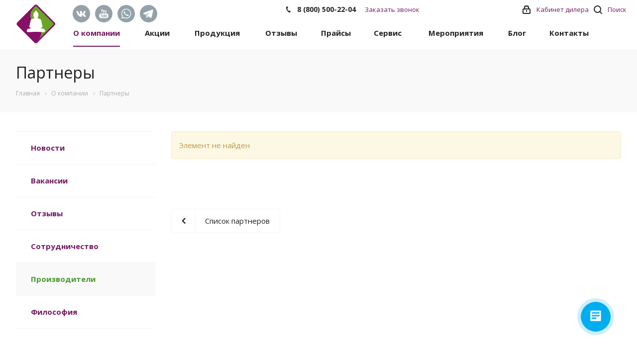

--- FILE ---
content_type: text/html; charset=UTF-8
request_url: https://tdentalgu.ru/about-the-company/partners/hans/
body_size: 15468
content:
<!DOCTYPE html>

<html xmlns="http://www.w3.org/1999/xhtml" xml:lang="ru" lang="ru" class="  ">

<head>
			<title>Партнеры торгового дома «Дентал Гуру»</title>
	<meta name="viewport" content="initial-scale=1.0, width=device-width" />
	<meta name="HandheldFriendly" content="true" />
	<meta name="yes" content="yes" />
	<meta name="apple-mobile-web-app-status-bar-style" content="black" />
	<meta name="SKYPE_TOOLBAR" content="SKYPE_TOOLBAR_PARSER_COMPATIBLE" />
	<meta http-equiv="Content-Type" content="text/html; charset=UTF-8" />
<meta name="description" content="Партнеры торгового дома «Дентал Гуру». Компания специализируется на оказании широкого спектра услуг как для корпоративных клиентов так и для частных лиц. Профессионализм и ответственность ключевые преимущества нашей компании.
" />
<script data-skip-moving="true">(function(w, d, n) {var cl = "bx-core";var ht = d.documentElement;var htc = ht ? ht.className : undefined;if (htc === undefined || htc.indexOf(cl) !== -1){return;}var ua = n.userAgent;if (/(iPad;)|(iPhone;)/i.test(ua)){cl += " bx-ios";}else if (/Windows/i.test(ua)){cl += ' bx-win';}else if (/Macintosh/i.test(ua)){cl += " bx-mac";}else if (/Linux/i.test(ua) && !/Android/i.test(ua)){cl += " bx-linux";}else if (/Android/i.test(ua)){cl += " bx-android";}cl += (/(ipad|iphone|android|mobile|touch)/i.test(ua) ? " bx-touch" : " bx-no-touch");cl += w.devicePixelRatio && w.devicePixelRatio >= 2? " bx-retina": " bx-no-retina";if (/AppleWebKit/.test(ua)){cl += " bx-chrome";}else if (/Opera/.test(ua)){cl += " bx-opera";}else if (/Firefox/.test(ua)){cl += " bx-firefox";}ht.className = htc ? htc + " " + cl : cl;})(window, document, navigator);</script>


<link href="https://fonts.googleapis.com/css?family=Open+Sans:300italic,400italic,600italic,700italic,800italic,400,300,500,600,700,800&subset=latin,cyrillic-ext" type="text/css"  rel="stylesheet" />
<link href="/bitrix/cache/css/s1/aspro-digital/template_9ad58c29793e0546b824a5edae3f773a/template_9ad58c29793e0546b824a5edae3f773a_v1.css?1751894097616475" type="text/css"  data-template-style="true" rel="stylesheet" />







<link rel="shortcut icon" href="/favicon.ico?1751888716" type="image/x-icon" />
<link rel="apple-touch-icon" sizes="180x180" href="/upload/CDigital/f42/nvg26ad2ikopv0w1fc4x1ds49joys8vh.png" />
<style>.maxwidth-banner{max-width: auto;}</style>
<meta property="og:title" content="Партнеры торгового дома «Дентал Гуру»" />
<meta property="og:type" content="website" />
<meta property="og:image" content="/logo.png" />
<link rel="image_src" href="/logo.png"  />
<meta property="og:url" content="/about-the-company/partners/hans/" />
<meta property="og:description" content="Партнеры торгового дома «Дентал Гуру». Компания специализируется на оказании широкого спектра услуг как для корпоративных клиентов так и для частных лиц. Профессионализм и ответственность ключевые преимущества нашей компании.
" />

<!--'start_frame_cache_TVwM3R'--><!-- Bitrix24.LiveChat external config -->
<!-- /Bitrix24.LiveChat external config -->
<!--'end_frame_cache_TVwM3R'-->



					
				<meta name="yandex-verification" content="83ae996d8186faf3" />
	<!-- Google Tag Manager -->
		<!-- End Google Tag Manager -->
	<script type="application/ld+json">
		{
			"@context": "http://schema.org",
			"@type": "WebSite",
			"name": "Торговый дом «Дентал Гуру»",
			"alternateName": "ТД «Дентал Гуру»",
			"url": "https://tdentalgu.ru",
			"logo": "https://tdentalgu.ru/upload/CDigital/dc9/6m1v3cyuol8kwqay0a60th5bbupglol5.png"
		}
	</script>
	</head>

<body class="fill_bg_n  hide_title_page mheader-v1 header-vcustom footer-v2 title-v3 with_cabinet with_phones">
	<!-- Google Tag Manager (noscript) -->
	<noscript><iframe src="https://www.googletagmanager.com/ns.html?id=GTM-PW9MWC5"
			height="0" width="0" style="display:none;visibility:hidden"></iframe></noscript>
	<!-- End Google Tag Manager (noscript) -->
	<div id="panel"></div>
			



										<!--'start_frame_cache_options-block'-->											<!--'end_frame_cache_options-block'-->									
	
	

	<div class="visible-lg visible-md title-v3">
		<div class="top-block top-block-v1">
	<div class="maxwidth-theme">
		<div class="top-block-item col-md-5">
					<div class="social_mobile">
				<div class="social-block">
					<div class="social-icons">
		<!-- noindex -->
					<div class="vk">
				<a href="https://vk.com/dentalgurupro" target="_blank" rel="nofollow" title="Вконтакте">
					<img  id="standart" class="soc_icon" src="/local/templates/aspro-digital/components/aspro/social.info.digital/template1/images/vk.svg" alt="Вконтакте" title="Вконтакте" />
					<img  id="invers" class="soc_icon" src="/local/templates/aspro-digital/components/aspro/social.info.digital/template1/images/vk-inverst.svg" alt="Вконтакте" title="Вконтакте" />
				</a>
			</div>
													<div class="ytb">
				<a href="https://www.youtube.com/channel/UCvS366R8xp0Km-EE3palbAA" target="_blank" rel="nofollow" title="YouTube">
					<img  id="standart" class="soc_icon" src="/local/templates/aspro-digital/components/aspro/social.info.digital/template1/images/youtube.svg" alt="YouTube" title="YouTube" />
					<img  id="invers" class="soc_icon" src="/local/templates/aspro-digital/components/aspro/social.info.digital/template1/images/youtube-inverst.svg" alt="YouTube" title="YouTube" />
				</a>
			</div>
											<div class="whatsapp">
				<a href="https://wa.me/74996537446" target="_blank" rel="nofollow" title="whatsapp">
					<img  id="standart" class="soc_icon" src="/local/templates/aspro-digital/components/aspro/social.info.digital/template1/images/whatsapp2.png" alt="whatsapp" title="whatsapp" />
					<img  id="invers" class="soc_icon" src="/local/templates/aspro-digital/components/aspro/social.info.digital/template1/images/whatsapp.png" alt="whatsapp" title="whatsapp" />
				</a>
			</div>
					<div class="telegram">
				<a href="https://t.me/DentalGuruAcademy" target="_blank" rel="nofollow" title="Telegram">
					<img  id="standart" class="soc_icon" src="/local/templates/aspro-digital/components/aspro/social.info.digital/template1/images/telegram.svg" alt="Telegram" title="Telegram" />
					<img  id="invers" class="soc_icon" src="/local/templates/aspro-digital/components/aspro/social.info.digital/template1/images/telegram-inverst.svg" alt="Telegram" title="Telegram" />
				</a>
			</div>
			<!-- /noindex -->
</div>				</div>
			</div>
		</div>
		<div class="top-block-item pull-center col-md-3">
			<div class="phone-block">
									<div class="inline-block">
																							<div class="phone">
							<i class="svg svg-phone"></i>
							<a href="tel:88005002204">8 (800) 500-22-04</a>
													</div>
														</div>
								<div class="inline-block">
					<script data-b24-form="click/303/as1xxk" data-skip-moving="true">
                        (function(w,d,u){
                            var s=d.createElement('script');s.async=true;s.src=u+'?'+(Date.now()/180000|0);
                            var h=d.getElementsByTagName('script')[0];h.parentNode.insertBefore(s,h);
                        })(window,document,'https://cdn-ru.bitrix24.ru/b2930819/crm/form/loader_303.js');
					</script>
					<span class="callback-block twosmallfont colored">Заказать звонок</span>
				</div>
			</div>
		</div>
		<div class="top-block-item pull-right show-fixed top-ctrl">
			<button class="top-btn inline-search-show twosmallfont">
				<i class="svg inline  svg-inline-search" aria-hidden="true" ><svg xmlns="http://www.w3.org/2000/svg" width="17" height="17" viewBox="0 0 17 17">
  <defs>
    <style>
      .sscls-1 {
        fill: #222;
        fill-rule: evenodd;
      }
    </style>
  </defs>
  <path class="sscls-1" d="M7.5,0A7.5,7.5,0,1,1,0,7.5,7.5,7.5,0,0,1,7.5,0Zm0,2A5.5,5.5,0,1,1,2,7.5,5.5,5.5,0,0,1,7.5,2Z"/>
  <path class="sscls-1" d="M13.417,12.035l3.3,3.3a0.978,0.978,0,1,1-1.382,1.382l-3.3-3.3A0.978,0.978,0,0,1,13.417,12.035Z"/>
</svg>
</i>				<span class="dark-color">Поиск</span>
			</button>
		</div>

		
					<div class="top-block-item pull-right show-fixed top-ctrl">
				<div class="personal_wrap">
					<div class="personal top login twosmallfont">
						<noindex>
						<a target="_blank" class="personal-link dark-color" title="Мой кабинет" href="https://lkd.tdentalgu.ru/" rel="nofollow">
							<i class="svg inline  svg-inline-cabinet" aria-hidden="true" title="Мой кабинет"><svg xmlns="http://www.w3.org/2000/svg" width="16" height="17" viewBox="0 0 16 17">
  <defs>
    <style>
      .cls-1 {
        fill: #fff;
        fill-rule: evenodd;
      }
    </style>
  </defs>
  <path data-name="Ellipse 72 copy 6" class="cls-1" d="M1219,50h-12a2,2,0,0,1-2-2V41a2,2,0,0,1,2-2h1V37a4,4,0,0,1,4-4h2a4,4,0,0,1,4,4v2h1a2,2,0,0,1,2,2v7A2,2,0,0,1,1219,50Zm-2.99-12.5a3.062,3.062,0,0,0-6.02,0V39h6.02V37.5ZM1219,41h-12v7h12V41Zm-6,1a1,1,0,0,1,1,1v2a1,1,0,0,1-2,0V43A1,1,0,0,1,1213,42Z" transform="translate(-1205 -33)"></path>
</svg>
</i>					<span class="wrap">
						<span class="name">Кабинет дилера</span>
											</span>
							</a>
						</noindex>
					</div>
				</div>
			</div>
			</div>
</div>
<header class="header-v1 topmenu-LIGHT canfixed">
	<div class="logo_and_menu-row">
		<div class="logo-row row">
			<div class="maxwidth-theme">
				<div class="logo-block col-md-3 col-sm-3">
					<div class="logo">
						<a href="/"><img src="/upload/CDigital/dc9/6m1v3cyuol8kwqay0a60th5bbupglol5.png" alt="Торговый Дом Дентал Гуру" title="Торговый Дом Дентал Гуру" /></a>					</div>
					<div class="logo_small">
						<a href="/"><img class="logosmall" src="/upload/CDigital/f42/nvg26ad2ikopv0w1fc4x1ds49joys8vh.png" alt="Торговый Дом Дентал Гуру" title="Торговый Дом Дентал Гуру" /></a>					</div>
				</div>
				<div class="col-md-7 menu-row">
					<div class="nav-main-collapse collapse in">
						<div class="menu-only">
							<nav class="mega-menu sliced">
								<div id="bx_incl_area_9_1"></div>	<div class="table-menu">
		<div class="marker-nav"></div>
		<table>
			<tr>
														<td class="menu-item unvisible dropdown  active">
						<div class="wrap">
						
							<a class="dropdown-toggle" href="/about-the-company/" >
								О компании								<div class="line-wrapper"><span class="line"></span></div>
							</a>
															<span class="tail"></span>
								<ul class="dropdown-menu">
																													<li class=" ">
											<a href="/about-the-company/news/"  title="Новости">Новости</a>
																					</li>
																													<li class=" ">
											<a href="/about-the-company/vacancy/"  title="Вакансии">Вакансии</a>
																					</li>
																													<li class=" ">
											<a href="/about-the-company/reviews/"  title="Отзывы">Отзывы</a>
																					</li>
																													<li class=" ">
											<a href="/about-the-company/cooperation/"  title="Сотрудничество">Сотрудничество</a>
																					</li>
																													<li class=" active">
											<a href="/about-the-company/partners/"  title="Производители">Производители</a>
																					</li>
																													<li class=" ">
											<a href="/about-the-company/filosofiya/"  title="Философия">Философия</a>
																					</li>
																	</ul>
													</div>
					</td>
														<td class="menu-item unvisible   ">
						<div class="wrap">
						
							<a class="" href="/ackcii/" >
								Акции								<div class="line-wrapper"><span class="line"></span></div>
							</a>
													</div>
					</td>
														<td class="menu-item unvisible dropdown  ">
						<div class="wrap">
						
							<a class="dropdown-toggle" href="/product/" >
								Продукция								<div class="line-wrapper"><span class="line"></span></div>
							</a>
															<span class="tail"></span>
								<ul class="dropdown-menu">
																													<li class=" ">
											<a href="/product/video-katalogi/"  title="Видео-каталог">Видео-каталог</a>
																					</li>
																													<li class=" ">
											<a href="/product/implantatsionnye-sistemy/"  title="Имплантационные системы">Имплантационные системы</a>
																					</li>
																													<li class=" ">
											<a href="/product/instrumenty-dlya-stomatologov/"  title="Инструменты и материалы">Инструменты и материалы</a>
																					</li>
																													<li class=" ">
											<a href="/product/vse-dlya-kostnoy-plastiki/"  title="Все для костной пластики">Все для костной пластики</a>
																					</li>
																													<li class=" ">
											<a href="/product/vse-dlya-prf/"  title="Все для PRF">Все для PRF</a>
																					</li>
																													<li class=" ">
											<a href="/product/shovnye-materialy/"  title="Шовные материалы">Шовные материалы</a>
																					</li>
																													<li class=" ">
											<a href="/product/oborudovanie/"  title="Оборудование">Оборудование</a>
																					</li>
																													<li class=" ">
											<a href="https://boriq.ru/"  title="Боры">Боры</a>
																					</li>
																	</ul>
													</div>
					</td>
														<td class="menu-item unvisible   ">
						<div class="wrap">
						
							<a class="" href="/about-the-company/reviews/" >
								Отзывы								<div class="line-wrapper"><span class="line"></span></div>
							</a>
													</div>
					</td>
														<td class="menu-item unvisible dropdown  ">
						<div class="wrap">
						
							<a class="dropdown-toggle" href="/reklamnye-materialy/" >
								Прайсы								<div class="line-wrapper"><span class="line"></span></div>
							</a>
															<span class="tail"></span>
								<ul class="dropdown-menu">
																													<li class=" ">
											<a href="/reklamnye-materialy/prays-listy/"  title="Прайс-листы и каталоги">Прайс-листы и каталоги</a>
																					</li>
																													<li class=" ">
											<a href="/reklamnye-materialy/posters/"  title="Постеры">Постеры</a>
																					</li>
																													<li class=" ">
											<a href="/reklamnye-materialy/brochure/"  title="Листовки и брошюры">Листовки и брошюры</a>
																					</li>
																													<li class=" ">
											<a href="/reklamnye-materialy/instructions/"  title="Инструкции">Инструкции</a>
																					</li>
																	</ul>
													</div>
					</td>
														<td class="menu-item unvisible dropdown  ">
						<div class="wrap">
						
							<a class="dropdown-toggle" href="/services/" >
								Сервис								<div class="line-wrapper"><span class="line"></span></div>
							</a>
															<span class="tail"></span>
								<ul class="dropdown-menu">
																													<li class=" ">
											<a href="/services/zamena-implantatov/"  title="Замена имплантатов">Замена имплантатов</a>
																					</li>
																													<li class=" ">
											<a href="/reklamnye-materialy/instructions/"  title="Инструкции">Инструкции</a>
																					</li>
																													<li class=" ">
											<a href="/services/repair/"  title="Ремонт и сервисное обслуживание">Ремонт и сервисное обслуживание</a>
																					</li>
																													<li class=" ">
											<a href="/services/banki-implantatov/"  title="Банки имплантатов">Банки имплантатов</a>
																					</li>
																													<li class=" ">
											<a href="/services/voprosy-vrachey/"  title="ЧаВо (Частые вопросы)">ЧаВо (Частые вопросы)</a>
																					</li>
																													<li class=" ">
											<a href="/services/plany-lecheniya/"  title="Планы лечения">Планы лечения</a>
																					</li>
																													<li class=" ">
											<a href="/services/rukovodstvo-po-sinus-liftingu/"  title="Руководство по синус-лифтингу">Руководство по синус-лифтингу</a>
																					</li>
																	</ul>
													</div>
					</td>
														<td class="menu-item unvisible dropdown  ">
						<div class="wrap">
						
							<a class="dropdown-toggle" href="/obuchenie/" >
								Мероприятия								<div class="line-wrapper"><span class="line"></span></div>
							</a>
															<span class="tail"></span>
								<ul class="dropdown-menu">
																													<li class=" ">
											<a href="https://dgacademy.ru/"  title="Курсы и вебинары для стоматологов">Курсы и вебинары для стоматологов</a>
																					</li>
																													<li class=" ">
											<a href="https://dgacademy.ru/vk-subscribe/"  title="Виртуальная Академия">Виртуальная Академия</a>
																					</li>
																													<li class=" ">
											<a href="/obuchenie/meropriyatiya/"  title="Конгрессы и выставки">Конгрессы и выставки</a>
																					</li>
																													<li class=" ">
											<a href="/obuchenie/publikatsii/"  title="Публикации">Публикации</a>
																					</li>
																	</ul>
													</div>
					</td>
														<td class="menu-item unvisible   ">
						<div class="wrap">
						
							<a class="" href="/blog/" >
								Блог								<div class="line-wrapper"><span class="line"></span></div>
							</a>
													</div>
					</td>
														<td class="menu-item unvisible   ">
						<div class="wrap">
						
							<a class="" href="/partners/" >
								Контакты								<div class="line-wrapper"><span class="line"></span></div>
							</a>
													</div>
					</td>
				
				<td class="dropdown js-dropdown nosave unvisible">
					<div class="wrap">
						<a class="dropdown-toggle more-items" href="#">
							<span>Ещё</span>
						</a>
						<span class="tail"></span>
						<ul class="dropdown-menu"></ul>
					</div>
				</td>

			</tr>
		</table>
	</div>

							</nav>
						</div>
					</div>
				</div>
				<div class="col-md-2 social">
						<div class="social-block">
							<div class="social-icons">
		<!-- noindex -->
					<div class="vk">
				<a href="https://vk.com/dentalgurupro" target="_blank" rel="nofollow" title="Вконтакте">
					<img  id="standart" class="soc_icon" src="/local/templates/aspro-digital/components/aspro/social.info.digital/template1/images/vk.svg" alt="Вконтакте" title="Вконтакте" />
					<img  id="invers" class="soc_icon" src="/local/templates/aspro-digital/components/aspro/social.info.digital/template1/images/vk-inverst.svg" alt="Вконтакте" title="Вконтакте" />
				</a>
			</div>
													<div class="ytb">
				<a href="https://www.youtube.com/channel/UCvS366R8xp0Km-EE3palbAA" target="_blank" rel="nofollow" title="YouTube">
					<img  id="standart" class="soc_icon" src="/local/templates/aspro-digital/components/aspro/social.info.digital/template1/images/youtube.svg" alt="YouTube" title="YouTube" />
					<img  id="invers" class="soc_icon" src="/local/templates/aspro-digital/components/aspro/social.info.digital/template1/images/youtube-inverst.svg" alt="YouTube" title="YouTube" />
				</a>
			</div>
											<div class="whatsapp">
				<a href="https://wa.me/74996537446" target="_blank" rel="nofollow" title="whatsapp">
					<img  id="standart" class="soc_icon" src="/local/templates/aspro-digital/components/aspro/social.info.digital/template1/images/whatsapp2.png" alt="whatsapp" title="whatsapp" />
					<img  id="invers" class="soc_icon" src="/local/templates/aspro-digital/components/aspro/social.info.digital/template1/images/whatsapp.png" alt="whatsapp" title="whatsapp" />
				</a>
			</div>
					<div class="telegram">
				<a href="https://t.me/DentalGuruAcademy" target="_blank" rel="nofollow" title="Telegram">
					<img  id="standart" class="soc_icon" src="/local/templates/aspro-digital/components/aspro/social.info.digital/template1/images/telegram.svg" alt="Telegram" title="Telegram" />
					<img  id="invers" class="soc_icon" src="/local/templates/aspro-digital/components/aspro/social.info.digital/template1/images/telegram-inverst.svg" alt="Telegram" title="Telegram" />
				</a>
			</div>
			<!-- /noindex -->
</div>						</div>
				</div>
			</div>
		</div>	</div>
	<div class="line-row visible-xs"></div>
</header>	</div>

	


			<div id="headerfixed">
			<div class="maxwidth-theme">
	<div class="logo-row v2 row margin0">
		<div class="inner-table-block nopadding logo-block">
			<div class="logo">
				<a href="/"><img src="/upload/CDigital/dc9/6m1v3cyuol8kwqay0a60th5bbupglol5.png" alt="Торговый Дом Дентал Гуру" title="Торговый Дом Дентал Гуру" /></a>			</div>
			<div class="logo_small ">
				<a href="/"><img class="logosmall" src="/upload/CDigital/f42/nvg26ad2ikopv0w1fc4x1ds49joys8vh.png" alt="Торговый Дом Дентал Гуру" title="Торговый Дом Дентал Гуру" /></a>			</div>				
		</div>
		<div class="inner-table-block menu-block">
			<div class="navs table-menu js-nav">
				<nav class="mega-menu sliced">
					<div id="bx_incl_area_9_1"></div>	<div class="table-menu">
		<div class="marker-nav"></div>
		<table>
			<tr>
														<td class="menu-item unvisible dropdown  active">
						<div class="wrap">
						
							<a class="dropdown-toggle" href="/about-the-company/" >
								О компании								<div class="line-wrapper"><span class="line"></span></div>
							</a>
															<span class="tail"></span>
								<ul class="dropdown-menu">
																													<li class=" ">
											<a href="/about-the-company/news/"  title="Новости">Новости</a>
																					</li>
																													<li class=" ">
											<a href="/about-the-company/vacancy/"  title="Вакансии">Вакансии</a>
																					</li>
																													<li class=" ">
											<a href="/about-the-company/reviews/"  title="Отзывы">Отзывы</a>
																					</li>
																													<li class=" ">
											<a href="/about-the-company/cooperation/"  title="Сотрудничество">Сотрудничество</a>
																					</li>
																													<li class=" active">
											<a href="/about-the-company/partners/"  title="Производители">Производители</a>
																					</li>
																													<li class=" ">
											<a href="/about-the-company/filosofiya/"  title="Философия">Философия</a>
																					</li>
																	</ul>
													</div>
					</td>
														<td class="menu-item unvisible   ">
						<div class="wrap">
						
							<a class="" href="/ackcii/" >
								Акции								<div class="line-wrapper"><span class="line"></span></div>
							</a>
													</div>
					</td>
														<td class="menu-item unvisible dropdown  ">
						<div class="wrap">
						
							<a class="dropdown-toggle" href="/product/" >
								Продукция								<div class="line-wrapper"><span class="line"></span></div>
							</a>
															<span class="tail"></span>
								<ul class="dropdown-menu">
																													<li class=" ">
											<a href="/product/video-katalogi/"  title="Видео-каталог">Видео-каталог</a>
																					</li>
																													<li class=" ">
											<a href="/product/implantatsionnye-sistemy/"  title="Имплантационные системы">Имплантационные системы</a>
																					</li>
																													<li class=" ">
											<a href="/product/instrumenty-dlya-stomatologov/"  title="Инструменты и материалы">Инструменты и материалы</a>
																					</li>
																													<li class=" ">
											<a href="/product/vse-dlya-kostnoy-plastiki/"  title="Все для костной пластики">Все для костной пластики</a>
																					</li>
																													<li class=" ">
											<a href="/product/vse-dlya-prf/"  title="Все для PRF">Все для PRF</a>
																					</li>
																													<li class=" ">
											<a href="/product/shovnye-materialy/"  title="Шовные материалы">Шовные материалы</a>
																					</li>
																													<li class=" ">
											<a href="/product/oborudovanie/"  title="Оборудование">Оборудование</a>
																					</li>
																													<li class=" ">
											<a href="https://boriq.ru/"  title="Боры">Боры</a>
																					</li>
																	</ul>
													</div>
					</td>
														<td class="menu-item unvisible   ">
						<div class="wrap">
						
							<a class="" href="/about-the-company/reviews/" >
								Отзывы								<div class="line-wrapper"><span class="line"></span></div>
							</a>
													</div>
					</td>
														<td class="menu-item unvisible dropdown  ">
						<div class="wrap">
						
							<a class="dropdown-toggle" href="/reklamnye-materialy/" >
								Прайсы								<div class="line-wrapper"><span class="line"></span></div>
							</a>
															<span class="tail"></span>
								<ul class="dropdown-menu">
																													<li class=" ">
											<a href="/reklamnye-materialy/prays-listy/"  title="Прайс-листы и каталоги">Прайс-листы и каталоги</a>
																					</li>
																													<li class=" ">
											<a href="/reklamnye-materialy/posters/"  title="Постеры">Постеры</a>
																					</li>
																													<li class=" ">
											<a href="/reklamnye-materialy/brochure/"  title="Листовки и брошюры">Листовки и брошюры</a>
																					</li>
																													<li class=" ">
											<a href="/reklamnye-materialy/instructions/"  title="Инструкции">Инструкции</a>
																					</li>
																	</ul>
													</div>
					</td>
														<td class="menu-item unvisible dropdown  ">
						<div class="wrap">
						
							<a class="dropdown-toggle" href="/services/" >
								Сервис								<div class="line-wrapper"><span class="line"></span></div>
							</a>
															<span class="tail"></span>
								<ul class="dropdown-menu">
																													<li class=" ">
											<a href="/services/zamena-implantatov/"  title="Замена имплантатов">Замена имплантатов</a>
																					</li>
																													<li class=" ">
											<a href="/reklamnye-materialy/instructions/"  title="Инструкции">Инструкции</a>
																					</li>
																													<li class=" ">
											<a href="/services/repair/"  title="Ремонт и сервисное обслуживание">Ремонт и сервисное обслуживание</a>
																					</li>
																													<li class=" ">
											<a href="/services/banki-implantatov/"  title="Банки имплантатов">Банки имплантатов</a>
																					</li>
																													<li class=" ">
											<a href="/services/voprosy-vrachey/"  title="ЧаВо (Частые вопросы)">ЧаВо (Частые вопросы)</a>
																					</li>
																													<li class=" ">
											<a href="/services/plany-lecheniya/"  title="Планы лечения">Планы лечения</a>
																					</li>
																													<li class=" ">
											<a href="/services/rukovodstvo-po-sinus-liftingu/"  title="Руководство по синус-лифтингу">Руководство по синус-лифтингу</a>
																					</li>
																	</ul>
													</div>
					</td>
														<td class="menu-item unvisible dropdown  ">
						<div class="wrap">
						
							<a class="dropdown-toggle" href="/obuchenie/" >
								Мероприятия								<div class="line-wrapper"><span class="line"></span></div>
							</a>
															<span class="tail"></span>
								<ul class="dropdown-menu">
																													<li class=" ">
											<a href="https://dgacademy.ru/"  title="Курсы и вебинары для стоматологов">Курсы и вебинары для стоматологов</a>
																					</li>
																													<li class=" ">
											<a href="https://dgacademy.ru/vk-subscribe/"  title="Виртуальная Академия">Виртуальная Академия</a>
																					</li>
																													<li class=" ">
											<a href="/obuchenie/meropriyatiya/"  title="Конгрессы и выставки">Конгрессы и выставки</a>
																					</li>
																													<li class=" ">
											<a href="/obuchenie/publikatsii/"  title="Публикации">Публикации</a>
																					</li>
																	</ul>
													</div>
					</td>
														<td class="menu-item unvisible   ">
						<div class="wrap">
						
							<a class="" href="/blog/" >
								Блог								<div class="line-wrapper"><span class="line"></span></div>
							</a>
													</div>
					</td>
														<td class="menu-item unvisible   ">
						<div class="wrap">
						
							<a class="" href="/partners/" >
								Контакты								<div class="line-wrapper"><span class="line"></span></div>
							</a>
													</div>
					</td>
				
				<td class="dropdown js-dropdown nosave unvisible">
					<div class="wrap">
						<a class="dropdown-toggle more-items" href="#">
							<span>Ещё</span>
						</a>
						<span class="tail"></span>
						<ul class="dropdown-menu"></ul>
					</div>
				</td>

			</tr>
		</table>
	</div>

				</nav>
			</div>
		</div>
					<div class="inner-table-block nopadding small-block">
				<div class="wrap_icon wrap_cabinet">
					<noindex>
					<a class="personal-link dark-color" title="Мой кабинет" href="https://lkd.tdentalgu.ru/" target="_blank" rel="nofollow">
												<i class="svg inline big svg-inline-cabinet" aria-hidden="true" title="Мой кабинет">
												<svg xmlns="http://www.w3.org/2000/svg" width="21" height="21" viewBox="0 0 21 21">
												  <defs>
													<style>
													  .cls-1 {
														fill: #222;
														fill-rule: evenodd;
													  }
													</style>
												  </defs>
												  <path data-name="Rounded Rectangle 110" class="cls-1" d="M1433,132h-15a3,3,0,0,1-3-3v-7a3,3,0,0,1,3-3h1v-2a6,6,0,0,1,6-6h1a6,6,0,0,1,6,6v2h1a3,3,0,0,1,3,3v7A3,3,0,0,1,1433,132Zm-3-15a4,4,0,0,0-4-4h-1a4,4,0,0,0-4,4v2h9v-2Zm4,5a1,1,0,0,0-1-1h-15a1,1,0,0,0-1,1v7a1,1,0,0,0,1,1h15a1,1,0,0,0,1-1v-7Zm-8,3.9v1.6a0.5,0.5,0,1,1-1,0v-1.6A1.5,1.5,0,1,1,1426,125.9Z" transform="translate(-1415 -111)"></path>
												</svg>
												</i>
					</a>
					</noindex>
				</div>
			</div>
									<!--'start_frame_cache_basket-link1'-->					<!-- noindex -->
										<!-- /noindex -->
					<!--'end_frame_cache_basket-link1'-->							<div class="inner-table-block small-block nopadding inline-search-show" data-type_search="fixed">
			<div class="search-block top-btn"><i class="svg svg-search lg"></i></div>
		</div>
	</div>
</div>		</div>
	
	<div id="mobileheader" class="visible-xs visible-sm">
		<div class="mobileheader-v1">
	<div class="burger pull-left">
		<i class="svg inline  svg-inline-burger dark" aria-hidden="true" ><svg xmlns="http://www.w3.org/2000/svg" width="18" height="16" viewBox="0 0 18 16">
  <defs>
    <style>
      .cls-1 {
        fill: #fff;
        fill-rule: evenodd;
      }
    </style>
  </defs>
  <path data-name="Rounded Rectangle 81 copy 2" class="cls-1" d="M330,114h16a1,1,0,0,1,1,1h0a1,1,0,0,1-1,1H330a1,1,0,0,1-1-1h0A1,1,0,0,1,330,114Zm0,7h16a1,1,0,0,1,1,1h0a1,1,0,0,1-1,1H330a1,1,0,0,1-1-1h0A1,1,0,0,1,330,121Zm0,7h16a1,1,0,0,1,1,1h0a1,1,0,0,1-1,1H330a1,1,0,0,1-1-1h0A1,1,0,0,1,330,128Z" transform="translate(-329 -114)"/>
</svg>
</i>		<i class="svg inline  svg-inline-close dark" aria-hidden="true" ><svg id="Close.svg" xmlns="http://www.w3.org/2000/svg" width="16" height="16" viewBox="0 0 16 16">
  <defs>
    <style>
      .cls-1 {
        fill: #222;
        fill-rule: evenodd;
      }
    </style>
  </defs>
  <path id="Rounded_Rectangle_114_copy_3" data-name="Rounded Rectangle 114 copy 3" class="cls-1" d="M334.411,138l6.3,6.3a1,1,0,0,1,0,1.414,0.992,0.992,0,0,1-1.408,0l-6.3-6.306-6.3,6.306a1,1,0,0,1-1.409-1.414l6.3-6.3-6.293-6.3a1,1,0,0,1,1.409-1.414l6.3,6.3,6.3-6.3A1,1,0,0,1,340.7,131.7Z" transform="translate(-325 -130)"/>
</svg>
</i>	</div>
	<div class="logo-block pull-left">
		<div class="logo">
			<a href="/"><img src="/upload/CDigital/dc9/6m1v3cyuol8kwqay0a60th5bbupglol5.png" alt="Торговый Дом Дентал Гуру" title="Торговый Дом Дентал Гуру" /></a>		</div>
	</div>
	<div class="right-icons pull-right">
		<div class="pull-right">
			<div class="wrap_icon">
				<button class="top-btn inline-search-show twosmallfont">
					<i class="svg inline  svg-inline-search" aria-hidden="true" ><svg xmlns="http://www.w3.org/2000/svg" width="21" height="21" viewBox="0 0 21 21">
  <defs>
    <style>
      .cls-1 {
        fill: #222;
        fill-rule: evenodd;
      }
    </style>
  </defs>
  <path data-name="Rounded Rectangle 106" class="cls-1" d="M1590.71,131.709a1,1,0,0,1-1.42,0l-4.68-4.677a9.069,9.069,0,1,1,1.42-1.427l4.68,4.678A1,1,0,0,1,1590.71,131.709ZM1579,113a7,7,0,1,0,7,7A7,7,0,0,0,1579,113Z" transform="translate(-1570 -111)"/>
</svg>
</i>				</button>
			</div>
		</div>
		<div class="pull-right">
			<div class="wrap_icon wrap_basket">
									<!--'start_frame_cache_basket-link2'-->					<!-- noindex -->
										<!-- /noindex -->
					<!--'end_frame_cache_basket-link2'-->								</div>
		</div>
					<div class="pull-right">
				<div class="wrap_icon wrap_cabinet">
					<!--noindex-->
					<noindex>
					<a target="_blank" class="personal-link dark-color" title="Мой кабинет" href="https://lkd.tdentalgu.ru/" rel="nofollow">
						<i class="svg inline big svg-inline-cabinet" aria-hidden="true" title="Мой кабинет"><svg xmlns="http://www.w3.org/2000/svg" width="21" height="21" viewBox="0 0 21 21">
								<defs>
									<style>
										.cls-1 {
											fill: #222;
											fill-rule: evenodd;
										}
									</style>
								</defs>
								<path data-name="Rounded Rectangle 110" class="cls-1" d="M1433,132h-15a3,3,0,0,1-3-3v-7a3,3,0,0,1,3-3h1v-2a6,6,0,0,1,6-6h1a6,6,0,0,1,6,6v2h1a3,3,0,0,1,3,3v7A3,3,0,0,1,1433,132Zm-3-15a4,4,0,0,0-4-4h-1a4,4,0,0,0-4,4v2h9v-2Zm4,5a1,1,0,0,0-1-1h-15a1,1,0,0,0-1,1v7a1,1,0,0,0,1,1h15a1,1,0,0,0,1-1v-7Zm-8,3.9v1.6a0.5,0.5,0,1,1-1,0v-1.6A1.5,1.5,0,1,1,1426,125.9Z" transform="translate(-1415 -111)"></path>
							</svg>
						</i>
					</a>
					</noindex>
					<!--/noindex-->
				</div>
			</div>
			</div>
</div>		<div id="mobilemenu" class="dropdown">
			<div class="mobilemenu-v2 downdrop scroller">
	<div class="wrap">
		<div id="bx_incl_area_9_1"></div>	<div class="menu top">
		<ul class="top">
															<li class="selected">
					<a class="dark-color parent" href="/about-the-company/" title="О компании">
						<span>О компании</span>
													<span class="arrow"><i class="svg svg_triangle_right"></i></span>
											</a>
											<ul class="dropdown">
							<li class="menu_back"><a href="" class="dark-color" rel="nofollow"><i class="svg svg-arrow-right"></i>Назад</a></li>
							<li class="menu_title"><a href="/about-the-company/">О компании</a></li>
																															<li>
									<a class="dark-color" href="/about-the-company/news/" title="Новости">
										<span>Новости</span>
																			</a>
																	</li>
																															<li>
									<a class="dark-color" href="/about-the-company/vacancy/" title="Вакансии">
										<span>Вакансии</span>
																			</a>
																	</li>
																															<li>
									<a class="dark-color" href="/about-the-company/reviews/" title="Отзывы">
										<span>Отзывы</span>
																			</a>
																	</li>
																															<li>
									<a class="dark-color" href="/about-the-company/cooperation/" title="Сотрудничество">
										<span>Сотрудничество</span>
																			</a>
																	</li>
																															<li class="selected">
									<a class="dark-color" href="/about-the-company/partners/" title="Производители">
										<span>Производители</span>
																			</a>
																	</li>
																															<li>
									<a class="dark-color" href="/about-the-company/filosofiya/" title="Философия">
										<span>Философия</span>
																			</a>
																	</li>
													</ul>
									</li>
															<li>
					<a class="dark-color" href="/ackcii/" title="Акции">
						<span>Акции</span>
											</a>
									</li>
															<li>
					<a class="dark-color parent" href="/product/" title="Продукция">
						<span>Продукция</span>
													<span class="arrow"><i class="svg svg_triangle_right"></i></span>
											</a>
											<ul class="dropdown">
							<li class="menu_back"><a href="" class="dark-color" rel="nofollow"><i class="svg svg-arrow-right"></i>Назад</a></li>
							<li class="menu_title"><a href="/product/">Продукция</a></li>
																															<li>
									<a class="dark-color" href="/product/video-katalogi/" title="Видео-каталог">
										<span>Видео-каталог</span>
																			</a>
																	</li>
																															<li>
									<a class="dark-color" href="/product/implantatsionnye-sistemy/" title="Имплантационные системы">
										<span>Имплантационные системы</span>
																			</a>
																	</li>
																															<li>
									<a class="dark-color" href="/product/instrumenty-dlya-stomatologov/" title="Инструменты и материалы">
										<span>Инструменты и материалы</span>
																			</a>
																	</li>
																															<li>
									<a class="dark-color" href="/product/vse-dlya-kostnoy-plastiki/" title="Все для костной пластики">
										<span>Все для костной пластики</span>
																			</a>
																	</li>
																															<li>
									<a class="dark-color" href="/product/vse-dlya-prf/" title="Все для PRF">
										<span>Все для PRF</span>
																			</a>
																	</li>
																															<li>
									<a class="dark-color" href="/product/shovnye-materialy/" title="Шовные материалы">
										<span>Шовные материалы</span>
																			</a>
																	</li>
																															<li>
									<a class="dark-color" href="/product/oborudovanie/" title="Оборудование">
										<span>Оборудование</span>
																			</a>
																	</li>
																															<li>
									<a class="dark-color" href="https://boriq.ru/" title="Боры">
										<span>Боры</span>
																			</a>
																	</li>
													</ul>
									</li>
															<li>
					<a class="dark-color" href="/about-the-company/reviews/" title="Отзывы">
						<span>Отзывы</span>
											</a>
									</li>
															<li>
					<a class="dark-color parent" href="/reklamnye-materialy/" title="Прайсы">
						<span>Прайсы</span>
													<span class="arrow"><i class="svg svg_triangle_right"></i></span>
											</a>
											<ul class="dropdown">
							<li class="menu_back"><a href="" class="dark-color" rel="nofollow"><i class="svg svg-arrow-right"></i>Назад</a></li>
							<li class="menu_title"><a href="/reklamnye-materialy/">Прайсы</a></li>
																															<li>
									<a class="dark-color" href="/reklamnye-materialy/prays-listy/" title="Прайс-листы и каталоги">
										<span>Прайс-листы и каталоги</span>
																			</a>
																	</li>
																															<li>
									<a class="dark-color" href="/reklamnye-materialy/posters/" title="Постеры">
										<span>Постеры</span>
																			</a>
																	</li>
																															<li>
									<a class="dark-color" href="/reklamnye-materialy/brochure/" title="Листовки и брошюры">
										<span>Листовки и брошюры</span>
																			</a>
																	</li>
																															<li>
									<a class="dark-color" href="/reklamnye-materialy/instructions/" title="Инструкции">
										<span>Инструкции</span>
																			</a>
																	</li>
													</ul>
									</li>
															<li>
					<a class="dark-color parent" href="/services/" title="Сервис">
						<span>Сервис</span>
													<span class="arrow"><i class="svg svg_triangle_right"></i></span>
											</a>
											<ul class="dropdown">
							<li class="menu_back"><a href="" class="dark-color" rel="nofollow"><i class="svg svg-arrow-right"></i>Назад</a></li>
							<li class="menu_title"><a href="/services/">Сервис</a></li>
																															<li>
									<a class="dark-color" href="/services/zamena-implantatov/" title="Замена имплантатов">
										<span>Замена имплантатов</span>
																			</a>
																	</li>
																															<li>
									<a class="dark-color" href="/reklamnye-materialy/instructions/" title="Инструкции">
										<span>Инструкции</span>
																			</a>
																	</li>
																															<li>
									<a class="dark-color" href="/services/repair/" title="Ремонт и сервисное обслуживание">
										<span>Ремонт и сервисное обслуживание</span>
																			</a>
																	</li>
																															<li>
									<a class="dark-color" href="/services/banki-implantatov/" title="Банки имплантатов">
										<span>Банки имплантатов</span>
																			</a>
																	</li>
																															<li>
									<a class="dark-color" href="/services/voprosy-vrachey/" title="ЧаВо (Частые вопросы)">
										<span>ЧаВо (Частые вопросы)</span>
																			</a>
																	</li>
																															<li>
									<a class="dark-color" href="/services/plany-lecheniya/" title="Планы лечения">
										<span>Планы лечения</span>
																			</a>
																	</li>
																															<li>
									<a class="dark-color" href="/services/rukovodstvo-po-sinus-liftingu/" title="Руководство по синус-лифтингу">
										<span>Руководство по синус-лифтингу</span>
																			</a>
																	</li>
													</ul>
									</li>
															<li>
					<a class="dark-color parent" href="/obuchenie/" title="Мероприятия">
						<span>Мероприятия</span>
													<span class="arrow"><i class="svg svg_triangle_right"></i></span>
											</a>
											<ul class="dropdown">
							<li class="menu_back"><a href="" class="dark-color" rel="nofollow"><i class="svg svg-arrow-right"></i>Назад</a></li>
							<li class="menu_title"><a href="/obuchenie/">Мероприятия</a></li>
																															<li>
									<a class="dark-color" href="https://dgacademy.ru/" title="Курсы и вебинары для стоматологов">
										<span>Курсы и вебинары для стоматологов</span>
																			</a>
																	</li>
																															<li>
									<a class="dark-color" href="https://dgacademy.ru/vk-subscribe/" title="Виртуальная Академия">
										<span>Виртуальная Академия</span>
																			</a>
																	</li>
																															<li>
									<a class="dark-color" href="/obuchenie/meropriyatiya/" title="Конгрессы и выставки">
										<span>Конгрессы и выставки</span>
																			</a>
																	</li>
																															<li>
									<a class="dark-color" href="/obuchenie/publikatsii/" title="Публикации">
										<span>Публикации</span>
																			</a>
																	</li>
													</ul>
									</li>
															<li>
					<a class="dark-color" href="/blog/" title="Блог">
						<span>Блог</span>
											</a>
									</li>
															<li>
					<a class="dark-color" href="/partners/" title="Контакты">
						<span>Контакты</span>
											</a>
									</li>
					</ul>
	</div>
	</div>
</div>			<div class="social-mobile">
				<div class="social-block">
					<div class="social-icons">
		<!-- noindex -->
					<div class="vk">
				<a href="https://vk.com/dentalgurupro" target="_blank" rel="nofollow" title="Вконтакте">
					<img  id="standart" class="soc_icon" src="/local/templates/aspro-digital/components/aspro/social.info.digital/template1/images/vk.svg" alt="Вконтакте" title="Вконтакте" />
					<img  id="invers" class="soc_icon" src="/local/templates/aspro-digital/components/aspro/social.info.digital/template1/images/vk-inverst.svg" alt="Вконтакте" title="Вконтакте" />
				</a>
			</div>
													<div class="ytb">
				<a href="https://www.youtube.com/channel/UCvS366R8xp0Km-EE3palbAA" target="_blank" rel="nofollow" title="YouTube">
					<img  id="standart" class="soc_icon" src="/local/templates/aspro-digital/components/aspro/social.info.digital/template1/images/youtube.svg" alt="YouTube" title="YouTube" />
					<img  id="invers" class="soc_icon" src="/local/templates/aspro-digital/components/aspro/social.info.digital/template1/images/youtube-inverst.svg" alt="YouTube" title="YouTube" />
				</a>
			</div>
											<div class="whatsapp">
				<a href="https://wa.me/74996537446" target="_blank" rel="nofollow" title="whatsapp">
					<img  id="standart" class="soc_icon" src="/local/templates/aspro-digital/components/aspro/social.info.digital/template1/images/whatsapp2.png" alt="whatsapp" title="whatsapp" />
					<img  id="invers" class="soc_icon" src="/local/templates/aspro-digital/components/aspro/social.info.digital/template1/images/whatsapp.png" alt="whatsapp" title="whatsapp" />
				</a>
			</div>
					<div class="telegram">
				<a href="https://t.me/DentalGuruAcademy" target="_blank" rel="nofollow" title="Telegram">
					<img  id="standart" class="soc_icon" src="/local/templates/aspro-digital/components/aspro/social.info.digital/template1/images/telegram.svg" alt="Telegram" title="Telegram" />
					<img  id="invers" class="soc_icon" src="/local/templates/aspro-digital/components/aspro/social.info.digital/template1/images/telegram-inverst.svg" alt="Telegram" title="Telegram" />
				</a>
			</div>
			<!-- /noindex -->
</div>				</div>
			</div>
		</div>
	</div>


	<div class="body  hover_shine">
		<div class="body_media"></div>

		<div role="main" class="main banner-AUTO">
			
													<!--title_content-->
					<div class="page-top-wrapper grey v3">
	<section class="page-top maxwidth-theme ">	
		<div class="row">
			<div class="col-md-12">
				<h1 id="pagetitle">Партнеры</h1>
				<ul class="breadcrumb" id="navigation" itemscope itemtype="http://schema.org/BreadcrumbList"><li itemprop="itemListElement" itemscope itemtype="http://schema.org/ListItem" id="bx_breadcrumb_0"><a href="/" title="Главная" itemscope itemtype="http://schema.org/Thing" itemprop="item"><span itemprop="name">Главная</span></a><meta itemprop="position" content="1" /></li><li itemprop="itemListElement" itemscope itemtype="http://schema.org/ListItem" id="bx_breadcrumb_1"><a href="/about-the-company/" title="О компании" itemscope itemtype="http://schema.org/Thing" itemprop="item"><span itemprop="name">О компании</span></a><meta itemprop="position" content="2" /></li><li itemprop="itemListElement" itemscope itemtype="http://schema.org/ListItem" id="bx_breadcrumb_2"><a href="/about-the-company/partners/" title="Партнеры" itemscope itemtype="http://schema.org/Thing" itemprop="item"><span itemprop="name">Партнеры</span></a><meta itemprop="position" content="3" /></li></ul>				
			</div>
		</div>
	</section>
</div>					<!--end-title_content-->
				
							
			<div class="container ">
													<div class="row">
													<div class="maxwidth-theme">
																																			<div class="col-md-3 col-sm-3 hidden-xs hidden-sm left-menu-md">
														<aside class="sidebar">
		<ul class="nav nav-list side-menu">
							<li class=" ">
					<a  href="/about-the-company/news/">Новости</a>
													</li>
							<li class=" ">
					<a  href="/about-the-company/vacancy/">Вакансии</a>
													</li>
							<li class=" ">
					<a  href="/about-the-company/reviews/">Отзывы</a>
													</li>
							<li class=" ">
					<a  href="/about-the-company/cooperation/">Сотрудничество</a>
													</li>
							<li class="active ">
					<a  href="/about-the-company/partners/">Производители</a>
													</li>
							<li class=" ">
					<a  href="/about-the-company/filosofiya/">Философия</a>
													</li>
					</ul>
	</aside>
													<div class="sidearea">
																												

																											</div>
												</div>
												<div class="col-md-9 col-sm-12 col-xs-12 content-md">
													

																																												<div class="alert alert-warning">Элемент не найден</div>
<div style="clear:both"></div>
<hr class="bottoms"/>
<div class="row">
	<div class="col-md-6 share">
			</div>
	<div class="col-md-6">
		<a class="back-url url-block" href="/about-the-company/partners/"><i
					class="fa fa-angle-left"></i><span>Список партнеров</span></a>
	</div>
</div>																																																				

								</div>																										</div>												</div>										</div>					

					</div>					</div>					<footer id="footer" class="footer-light">
		<div class="container">
		<div class="row bottom-middle">
			<div class="maxwidth-theme">
				<div class="col-md-8">
					<div class="row menu-footer">
						<div class="col-md-3 col-sm-3">
							<div id="bx_incl_area_20_1"></div>		<div class="bottom-menu">
		<div class="items">
																				<div class="item-link">
						<div class="item active">
							<div class="title">
																	<a href="/about-the-company/">Компания</a>
															</div>
						</div>
					</div>
																							
															<div class="wrap">
																	<div class="item-link">
							<div class="item">
								<div class="title">
																			<a href="/about-the-company/news/">Новости</a>
																	</div>
							</div>
						</div>
																										<div class="item-link">
							<div class="item">
								<div class="title">
																			<a href="/about-the-company/vacancy/">Вакансии</a>
																	</div>
							</div>
						</div>
																										<div class="item-link">
							<div class="item">
								<div class="title">
																			<a href="/about-the-company/reviews/">Отзывы</a>
																	</div>
							</div>
						</div>
																										<div class="item-link">
							<div class="item">
								<div class="title">
																			<a href="/about-the-company/cooperation/">Сотрудничество</a>
																	</div>
							</div>
						</div>
																										<div class="item-link">
							<div class="item active">
								<div class="title">
																			<a href="/about-the-company/partners/">Производители</a>
																	</div>
							</div>
						</div>
																										<div class="item-link">
							<div class="item">
								<div class="title">
																			<a href="/about-the-company/filosofiya/">Философия</a>
																	</div>
							</div>
						</div>
											</div>
													
											</div>
	</div>
						</div>
						<div class="col-md-3 col-sm-3">
							

		<div class="bottom-menu">
		<div class="items">
																				<div class="item-link">
						<div class="item">
							<div class="title">
																	<a href="/product/">Продукты</a>
															</div>
						</div>
					</div>
																							
															<div class="wrap">
																	<div class="item-link">
							<div class="item">
								<div class="title">
																			<a href="/product/video-katalogi/">Видео-каталог</a>
																	</div>
							</div>
						</div>
																										<div class="item-link">
							<div class="item">
								<div class="title">
																			<a href="/product/implantatsionnye-sistemy/">Имплантационные системы</a>
																	</div>
							</div>
						</div>
																										<div class="item-link">
							<div class="item">
								<div class="title">
																			<a href="/product/instrumenty-dlya-stomatologov/">Инструменты и материалы</a>
																	</div>
							</div>
						</div>
																										<div class="item-link">
							<div class="item">
								<div class="title">
																			<a href="/product/vse-dlya-kostnoy-plastiki/">Все для костной пластики</a>
																	</div>
							</div>
						</div>
																										<div class="item-link">
							<div class="item">
								<div class="title">
																			<a href="/product/vse-dlya-prf/">Все для PRF</a>
																	</div>
							</div>
						</div>
																										<div class="item-link">
							<div class="item">
								<div class="title">
																			<a href="/product/shovnye-materialy/">Шовные материалы</a>
																	</div>
							</div>
						</div>
																										<div class="item-link">
							<div class="item">
								<div class="title">
																			<a href="/product/oborudovanie/">Оборудование</a>
																	</div>
							</div>
						</div>
																										<div class="item-link">
							<div class="item">
								<div class="title">
																			<a href="https://boriq.ru/">Боры</a>
																	</div>
							</div>
						</div>
											</div>
													
											</div>
	</div>
						</div>
						<div class="col-md-3 col-sm-3">
							





		<div class="bottom-menu">
		<div class="items">
																				<div class="item-link">
						<div class="item">
							<div class="title">
																	<a href="/services/">Услуги</a>
															</div>
						</div>
					</div>
																							
															<div class="wrap">
																	<div class="item-link">
							<div class="item">
								<div class="title">
																			<a href="/services/zamena-implantatov/">Замена имплантатов</a>
																	</div>
							</div>
						</div>
																										<div class="item-link">
							<div class="item">
								<div class="title">
																			<a href="/reklamnye-materialy/instructions/">Инструкции</a>
																	</div>
							</div>
						</div>
																										<div class="item-link">
							<div class="item">
								<div class="title">
																			<a href="/services/repair/">Ремонт и сервисное обслуживание</a>
																	</div>
							</div>
						</div>
																										<div class="item-link">
							<div class="item">
								<div class="title">
																			<a href="/services/banki-implantatov/">Банки имплантатов</a>
																	</div>
							</div>
						</div>
																										<div class="item-link">
							<div class="item">
								<div class="title">
																			<a href="/services/voprosy-vrachey/">ЧаВо (Частые вопросы)</a>
																	</div>
							</div>
						</div>
																										<div class="item-link">
							<div class="item">
								<div class="title">
																			<a href="/services/plany-lecheniya/">Планы лечения</a>
																	</div>
							</div>
						</div>
																										<div class="item-link">
							<div class="item">
								<div class="title">
																			<a href="/services/rukovodstvo-po-sinus-liftingu/">Руководство по синус-лифтингу</a>
																	</div>
							</div>
						</div>
											</div>
													
											</div>
	</div>
						</div>
						<div class="col-md-3 col-sm-3">
									<div class="bottom-menu">
		<div class="items">
																				<div class="item-link">
						<div class="item">
							<div class="title">
																	<a href="/blog/">Блог</a>
															</div>
						</div>
					</div>
																										<div class="wrap">
														<div class="item-link">
						<div class="item">
							<div class="title">
																	<a href="/blog/video/">Видео</a>
															</div>
						</div>
					</div>
																															<div class="item-link">
						<div class="item">
							<div class="title">
																	<a href="/blog/klinicheskie-sluchai/">Клинические случаи</a>
															</div>
						</div>
					</div>
																															<div class="item-link">
						<div class="item">
							<div class="title">
																	<a href="/blog/nauchnye-stati/">Публикации</a>
															</div>
						</div>
					</div>
																															<div class="item-link">
						<div class="item">
							<div class="title">
																	<a href="/blog/obzory/">Обзоры</a>
															</div>
						</div>
					</div>
																															<div class="item-link">
						<div class="item">
							<div class="title">
																	<a href="/oferta/">Оферта</a>
															</div>
						</div>
					</div>
									</div>
																			</div>
	</div>
						</div>
					</div>
				</div>
				<div class="col-md-4 contact-block">
					<div class="row">
						<div class="col-md-9 col-md-offset-2">
							<span class="white_middle_text">Наши контакты<br>
<br>
<br>
</span>							<div class="info">
								<div class="row">
									<div class="col-md-12 col-sm-4">
										<div class="phone blocks">
											<a href="tel:+70000000000">+7 (495) 627-63-70</a>										</div>
									</div>
									<div class="col-md-12 col-sm-4">
										<div class="email blocks">
											<a href="mailto:info@new.tdentalgu.ru">info@tdentalgu.ru</a>										</div>
									</div>
									<div class="col-md-12 col-sm-4">
										<div class="address blocks">
											129090 г. Москва Ботанический пер. д. 7 помещение 1/3<br>
ООО "Стомтрейд"										</div>
									</div>
								</div>
							</div>
						</div>
					</div>
				</div>
			</div>
		</div>
		<div class="row bottom-under">
			<div class="maxwidth-theme">
				<div class="col-md-12 outer-wrapper">
					<div class="inner-wrapper">
						<div class="copy-block">
							<div class="copy">
								&copy; 2025 Все права защищены.							</div>
							<div class="print-block"></div>
							<div id="bx-composite-banner"></div>
						</div>
						<div class="social-block">
							<p class="privacy-policy small"><a href="/upload/agreement.docx" target="_blank">Пользовательское соглашение</a> и условия <a href="/upload/privacy-policy.docx" target="_blank">Политики конфиденциальности</a></p>
													</div>
						<div class="clearfix"></div>
					</div>
					<div class="clearfix"></div>
				</div>
			</div>
		</div>
	</div>
</footer>					<div class="overlay"></div>
					<div class="bx_areas">
						<!-- Yandex.Metrika counter -->
<noscript><div><img src="https://mc.yandex.ru/watch/36133700" style="position:absolute; left:-9999px;" alt="" /></div></noscript>
<!-- /Yandex.Metrika counter -->					</div>
										

	<div class="inline-search-block fixed with-close big">
		<div class="maxwidth-theme">
			<div class="col-md-12">
				<div class="search-wrapper">
					<div id="title-search">
						<form action="/search/" class="search">
							<div class="search-input-div">
								<input class="search-input" id="title-search-input" type="text" name="q" value=""
									   placeholder="Найти" size="40" maxlength="50"
									   autocomplete="off"/>
							</div>
							<div class="search-button-div">
								<button class="btn btn-search btn-default bold btn-lg" type="submit" name="s"
										value="Найти">Найти</button>
								<span class="close-block inline-search-hide"><span
											class="svg svg-close close-icons"></span></span>
							</div>
						</form>
					</div>
				</div>
			</div>
		</div>
	</div>
							<!-- noindex -->
	<div class="ajax_basket">
		</div>
	<!-- /noindex -->
																				<script>if(!window.BX)window.BX={};if(!window.BX.message)window.BX.message=function(mess){if(typeof mess==='object'){for(let i in mess) {BX.message[i]=mess[i];} return true;}};</script>
<script>(window.BX||top.BX).message({"pull_server_enabled":"Y","pull_config_timestamp":1637328017,"shared_worker_allowed":"Y","pull_guest_mode":"N","pull_guest_user_id":0,"pull_worker_mtime":1751889073});(window.BX||top.BX).message({"PULL_OLD_REVISION":"Для продолжения корректной работы с сайтом необходимо перезагрузить страницу."});</script>
<script>(window.BX||top.BX).message({"JS_CORE_LOADING":"Загрузка...","JS_CORE_NO_DATA":"- Нет данных -","JS_CORE_WINDOW_CLOSE":"Закрыть","JS_CORE_WINDOW_EXPAND":"Развернуть","JS_CORE_WINDOW_NARROW":"Свернуть в окно","JS_CORE_WINDOW_SAVE":"Сохранить","JS_CORE_WINDOW_CANCEL":"Отменить","JS_CORE_WINDOW_CONTINUE":"Продолжить","JS_CORE_H":"ч","JS_CORE_M":"м","JS_CORE_S":"с","JSADM_AI_HIDE_EXTRA":"Скрыть лишние","JSADM_AI_ALL_NOTIF":"Показать все","JSADM_AUTH_REQ":"Требуется авторизация!","JS_CORE_WINDOW_AUTH":"Войти","JS_CORE_IMAGE_FULL":"Полный размер"});</script><script src="/bitrix/js/main/core/core.min.js?1751889001225353"></script><script>BX.Runtime.registerExtension({"name":"main.core","namespace":"BX","loaded":true});</script>
<script>BX.setJSList(["\/bitrix\/js\/main\/core\/core_ajax.js","\/bitrix\/js\/main\/core\/core_promise.js","\/bitrix\/js\/main\/polyfill\/promise\/js\/promise.js","\/bitrix\/js\/main\/loadext\/loadext.js","\/bitrix\/js\/main\/loadext\/extension.js","\/bitrix\/js\/main\/polyfill\/promise\/js\/promise.js","\/bitrix\/js\/main\/polyfill\/find\/js\/find.js","\/bitrix\/js\/main\/polyfill\/includes\/js\/includes.js","\/bitrix\/js\/main\/polyfill\/matches\/js\/matches.js","\/bitrix\/js\/ui\/polyfill\/closest\/js\/closest.js","\/bitrix\/js\/main\/polyfill\/fill\/main.polyfill.fill.js","\/bitrix\/js\/main\/polyfill\/find\/js\/find.js","\/bitrix\/js\/main\/polyfill\/matches\/js\/matches.js","\/bitrix\/js\/main\/polyfill\/core\/dist\/polyfill.bundle.js","\/bitrix\/js\/main\/core\/core.js","\/bitrix\/js\/main\/polyfill\/intersectionobserver\/js\/intersectionobserver.js","\/bitrix\/js\/main\/lazyload\/dist\/lazyload.bundle.js","\/bitrix\/js\/main\/polyfill\/core\/dist\/polyfill.bundle.js","\/bitrix\/js\/main\/parambag\/dist\/parambag.bundle.js"]);
</script>
<script>BX.Runtime.registerExtension({"name":"fx","namespace":"window","loaded":true});</script>
<script>(window.BX||top.BX).message({"LANGUAGE_ID":"ru","FORMAT_DATE":"DD.MM.YYYY","FORMAT_DATETIME":"DD.MM.YYYY HH:MI:SS","COOKIE_PREFIX":"BITRIX_SM","SERVER_TZ_OFFSET":"-18000","UTF_MODE":"Y","SITE_ID":"s1","SITE_DIR":"\/","USER_ID":"","SERVER_TIME":1763514473,"USER_TZ_OFFSET":0,"USER_TZ_AUTO":"Y","bitrix_sessid":"2ae48ebbd859e35a2482d47a363b005f"});</script><script  src="/bitrix/cache/js/s1/aspro-digital/kernel_main/kernel_main_v1.js?1752052859158469"></script>
<script src="/bitrix/js/main/jquery/jquery-2.2.4.min.js?175188905785578"></script>
<script src="/bitrix/js/pull/protobuf/protobuf.min.js?175188907176433"></script>
<script src="/bitrix/js/pull/protobuf/model.min.js?175188907114190"></script>
<script src="/bitrix/js/main/core/core_promise.min.js?17518890022490"></script>
<script src="/bitrix/js/rest/client/rest.client.min.js?17518890819240"></script>
<script src="/bitrix/js/pull/client/pull.client.min.js?175188906949849"></script>
<script src="/bitrix/js/main/ajax.min.js?175188897922194"></script>
<script>BX.setJSList(["\/bitrix\/js\/main\/core\/core_fx.js","\/bitrix\/js\/main\/pageobject\/pageobject.js","\/bitrix\/js\/main\/core\/core_window.js","\/bitrix\/js\/main\/session.js","\/bitrix\/js\/main\/date\/main.date.js","\/bitrix\/js\/main\/core\/core_date.js","\/bitrix\/js\/main\/utils.js","\/local\/templates\/aspro-digital\/js\/jquery.actual.min.js","\/local\/templates\/aspro-digital\/js\/jquery.fancybox.js","\/local\/templates\/aspro-digital\/vendor\/jquery.easing.js","\/local\/templates\/aspro-digital\/vendor\/jquery.appear.js","\/local\/templates\/aspro-digital\/vendor\/jquery.cookie.js","\/local\/templates\/aspro-digital\/vendor\/bootstrap.js","\/local\/templates\/aspro-digital\/vendor\/flexslider\/jquery.flexslider.min.js","\/local\/templates\/aspro-digital\/vendor\/jquery.validate.min.js","\/local\/templates\/aspro-digital\/js\/jquery.uniform.min.js","\/local\/templates\/aspro-digital\/js\/jqModal.js","\/local\/templates\/aspro-digital\/js\/detectmobilebrowser.js","\/local\/templates\/aspro-digital\/js\/matchMedia.js","\/local\/templates\/aspro-digital\/js\/jquery.waypoints.min.js","\/local\/templates\/aspro-digital\/js\/jquery.counterup.js","\/local\/templates\/aspro-digital\/js\/jquery.alphanumeric.js","\/local\/templates\/aspro-digital\/js\/jquery.mobile.custom.touch.min.js","\/local\/templates\/aspro-digital\/js\/general.js","\/local\/templates\/aspro-digital\/js\/custom.js","\/local\/templates\/aspro-digital\/components\/aspro\/social.info.digital\/template1\/script.js","\/bitrix\/components\/bitrix\/search.title\/script.js","\/local\/templates\/aspro-digital\/components\/bitrix\/search.title\/fixed\/script.js","\/local\/templates\/aspro-digital\/js\/jquery.inputmask.bundle.min.js"]);</script>
<script>BX.setCSSList(["\/local\/templates\/aspro-digital\/plugins\/flipbook\/css\/flipbook.style.css","\/local\/templates\/aspro-digital\/css\/fotorama.css","\/local\/templates\/aspro-digital\/css\/bootstrap.css","\/local\/templates\/aspro-digital\/css\/fonts\/font-awesome\/css\/font-awesome.min.css","\/local\/templates\/aspro-digital\/vendor\/flexslider\/flexslider.css","\/local\/templates\/aspro-digital\/css\/jquery.fancybox.css","\/local\/templates\/aspro-digital\/css\/theme-elements.css","\/local\/templates\/aspro-digital\/css\/theme-responsive.css","\/local\/templates\/aspro-digital\/css\/print.css","\/local\/templates\/aspro-digital\/css\/animation\/animate.min.css","\/local\/templates\/aspro-digital\/css\/animation\/animation_ext.css","\/local\/templates\/aspro-digital\/css\/magnific-popup.css","\/bitrix\/templates\/.default\/ajax\/ajax.css","\/local\/templates\/aspro-digital\/css\/width-5.css","\/local\/templates\/aspro-digital\/css\/font-1.css","\/local\/templates\/aspro-digital\/components\/aspro\/social.info.digital\/template1\/style.css","\/local\/templates\/aspro-digital\/styles.css","\/local\/templates\/aspro-digital\/template_styles.css","\/local\/templates\/aspro-digital\/css\/responsive.css","\/local\/templates\/aspro-digital\/themes\/CUSTOM_s1\/colors.css","\/local\/templates\/aspro-digital\/bg_color\/light\/bgcolors.css","\/local\/templates\/aspro-digital\/css\/custom.css"]);</script>
<script>
					(function () {
						"use strict";

						var counter = function ()
						{
							var cookie = (function (name) {
								var parts = ("; " + document.cookie).split("; " + name + "=");
								if (parts.length == 2) {
									try {return JSON.parse(decodeURIComponent(parts.pop().split(";").shift()));}
									catch (e) {}
								}
							})("BITRIX_CONVERSION_CONTEXT_s1");

							if (cookie && cookie.EXPIRE >= BX.message("SERVER_TIME"))
								return;

							var request = new XMLHttpRequest();
							request.open("POST", "/bitrix/tools/conversion/ajax_counter.php", true);
							request.setRequestHeader("Content-type", "application/x-www-form-urlencoded");
							request.send(
								"SITE_ID="+encodeURIComponent("s1")+
								"&sessid="+encodeURIComponent(BX.bitrix_sessid())+
								"&HTTP_REFERER="+encodeURIComponent(document.referrer)
							);
						};

						if (window.frameRequestStart === true)
							BX.addCustomEvent("onFrameDataReceived", counter);
						else
							BX.ready(counter);
					})();
				</script>
<script>BX.message({'JS_REQUIRED':'Заполните это поле!','JS_FORMAT':'Неверный формат!','JS_FILE_EXT':'Недопустимое расширение файла!','JS_PASSWORD_COPY':'Пароли не совпадают!','JS_PASSWORD_LENGTH':'Минимум 6 символов!','JS_ERROR':'Неверно заполнено поле!','JS_FILE_SIZE':'Максимальный размер 5мб!','JS_FILE_BUTTON_NAME':'Прикрепить файл','JS_FILE_DEFAULT':'Выберите файл','JS_FILE_ADD':'Еще один файл','JS_DATE':'Некорректная дата!','JS_DATETIME':'Некорректная дата/время!','JS_REQUIRED_LICENSES':'Согласитесь с условиями','S_CALLBACK':'Заказать звонок','ERROR_INCLUDE_MODULE_DIGITAL_TITLE':'Ошибка подключения модуля &laquo;Аспро: Digital-компания&raquo;','ERROR_INCLUDE_MODULE_DIGITAL_TEXT':'Ошибка подключения модуля &laquo;Аспро: Digital-компания&raquo;.<br />Пожалуйста установите модуль и повторите попытку','S_SERVICES':'Наши услуги','S_SERVICES_SHORT':'Услуги','S_TO_ALL_SERVICES':'Все услуги','S_CATALOG':'Каталог товаров','S_CATALOG_SHORT':'Каталог','S_TO_ALL_CATALOG':'Весь каталог','S_CATALOG_FAVORITES':'Наши товары','S_CATALOG_FAVORITES_SHORT':'Товары','S_NEWS':'Новости','S_TO_ALL_NEWS':'Все новости','S_COMPANY':'О компании','S_OTHER':'Прочее','S_CONTENT':'Контент','T_JS_ARTICLE':'Артикул: ','T_JS_NAME':'Наименование: ','T_JS_PRICE':'Цена: ','T_JS_QUANTITY':'Количество: ','T_JS_SUMM':'Сумма: ','FANCY_CLOSE':'Закрыть','FANCY_NEXT':'Вперед','FANCY_PREV':'Назад','CUSTOM_COLOR_CHOOSE':'Выбрать','CUSTOM_COLOR_CANCEL':'Отмена','S_MOBILE_MENU':'Меню','DIGITAL_T_MENU_BACK':'Назад','DIGITAL_T_MENU_CALLBACK':'Обратная связь','DIGITAL_T_MENU_CONTACTS_TITLE':'Будьте на связи','TITLE_BASKET':'В корзине товаров на #SUMM#','BASKET_SUMM':'#SUMM#','EMPTY_BASKET':'пуста','TITLE_BASKET_EMPTY':'Корзина пуста','BASKET':'Корзина','SEARCH_TITLE':'Поиск','SOCIAL_TITLE':'Оставайтесь на связи','LOGIN':'Войти','MY_CABINET':'Личный кабинет','HEADER_SCHEDULE':'Время работы','SEO_TEXT':'SEO описание','COMPANY_IMG':'Картинка компании','COMPANY_TEXT':'Описание компании','JS_RECAPTCHA_ERROR':'Не подтверждено!','JS_PROCESSING_ERROR':'Согласитесь с условиями!','RECAPTCHA_TEXT':'Подтвердите, что вы не робот'})</script>
<script>
	(function(w,d,u){
		var s=d.createElement('script');s.async=true;s.src=u+'?'+(Date.now()/60000|0);
		var h=d.getElementsByTagName('script')[0];h.parentNode.insertBefore(s,h);
	})(window,document,'https://cdn-ru.bitrix24.ru/b2930819/crm/site_button/loader_5_4wd7ax.js');
</script>

<script>
	window.addEventListener('onBitrixLiveChat', function(event)
	{
		var config = {'user':{'hash':'ba4818df5d50d8ba5ee30071e85b3212','name':'','lastName':'','email':''},'firstMessage':'[b]Страна пользователя[/b]: [NI] NA[br][br][b]Сайт[/b]: #VAR_HOST#[br][b]Страница сайта[/b]: #VAR_PAGE#'};
		var widget = event.detail.widget;

		widget.setUserRegisterData(
			config.user
		);
		widget.setCustomData(
			config.firstMessage.replace('#VAR_HOST#', location.hostname).replace('#VAR_PAGE#', '[url='+location.href+']'+(document.title || location.href)+'[/url]')
		);

	
	});
</script>
<script  src="/bitrix/cache/js/s1/aspro-digital/template_339f49192880e59494c82d69ad3e4117/template_339f49192880e59494c82d69ad3e4117_v1.js?1751894097376929"></script>

<script>
		(function(w, d, s, l, i) {
			w[l] = w[l] || [];
			w[l].push({
				'gtm.start': new Date().getTime(),
				event: 'gtm.js'
			});
			var f = d.getElementsByTagName(s)[0],
				j = d.createElement(s),
				dl = l != 'dataLayer' ? '&l=' + l : '';
			j.async = true;
			j.src =
				'https://www.googletagmanager.com/gtm.js?id=' + i + dl;
			f.parentNode.insertBefore(j, f);
		})(window, document, 'script', 'dataLayer', 'GTM-PW9MWC5');
	</script>
<script>
		(function(a, b, c, d) {
			var e = a.getElementsByTagName(b)[0],
				f = a.createElement(b);
			f.async = !0, f.src = "https://image.sendsay.ru/app/js/sdk/sdk.min.js", f.id = "sendsay-sdk-script", f.dataset.accountId = c, f.dataset.siteId = d, e.parentNode.insertBefore(f, e)
		})(document, "script", "x_1679039492891227", "pl28938");
	</script>
<script type='text/javascript'>
						var arBasketItems = {};
						var arDigitalOptions = ({
							'SITE_DIR': '/',
							'SITE_ID': 's1',
							'SITE_TEMPLATE_PATH': '/local/templates/aspro-digital',
							'THEME': ({
								'THEME_SWITCHER': 'N',
								'BASE_COLOR': 'CUSTOM',
								'BASE_COLOR_CUSTOM': '731860',
								'TOP_MENU': '',
								'TOP_MENU_FIXED': 'Y',
								'COLORED_LOGO': 'N',
								'SIDE_MENU': 'LEFT',
								'SCROLLTOTOP_TYPE': 'ROUND_COLOR',
								'SCROLLTOTOP_POSITION': 'PADDING',
								'CAPTCHA_FORM_TYPE': 'HIDE',
								'PHONE_MASK': '+7 (999) 999-99-99',
								'VALIDATE_PHONE_MASK': '^[+][0-9] [(][0-9]{3}[)] [0-9]{3}[-][0-9]{2}[-][0-9]{2}$',
								'DATE_MASK': 'd.m.y',
								'DATE_PLACEHOLDER': 'дд.мм.гггг',
								'VALIDATE_DATE_MASK': '^[0-9]{1,2}\.[0-9]{1,2}\.[0-9]{4}$',
								'DATETIME_MASK': 'd.m.y h:s',
								'DATETIME_PLACEHOLDER': 'дд.мм.гггг чч:мм',
								'VALIDATE_DATETIME_MASK': '^[0-9]{1,2}\.[0-9]{1,2}\.[0-9]{4} [0-9]{1,2}\:[0-9]{1,2}$',
								'VALIDATE_FILE_EXT': 'png|jpg|jpeg|gif|doc|docx|xls|xlsx|txt|pdf|odt|rtf',
								'SOCIAL_VK': 'https://vk.com/dentalgurupro',
								'SOCIAL_FACEBOOK': '',
								'SOCIAL_TWITTER': '',
								'SOCIAL_YOUTUBE': 'https://www.youtube.com/channel/UCvS366R8xp0Km-EE3palbAA',
								'SOCIAL_ODNOKLASSNIKI': '',
								'SOCIAL_GOOGLEPLUS': '',
								'BANNER_WIDTH': 'AUTO',
								'TEASERS_INDEX': '',
								'CATALOG_INDEX': '',
								'PORTFOLIO_INDEX': '',
								'INSTAGRAMM_INDEX': 'Y',
								'BIGBANNER_ANIMATIONTYPE': 'SLIDE_HORIZONTAL',
								'BIGBANNER_SLIDESSHOWSPEED': '10000',
								'BIGBANNER_ANIMATIONSPEED': '600',
								'PARTNERSBANNER_SLIDESSHOWSPEED': '5000',
								'PARTNERSBANNER_ANIMATIONSPEED': '600',
								'ORDER_VIEW': 'N',
								'ORDER_BASKET_VIEW': 'FLY',
								'URL_BASKET_SECTION': '/cart/',
								'URL_ORDER_SECTION': '/cart/order/',
								'PAGE_WIDTH': '5',
								'PAGE_CONTACTS': '5',
								'HEADER_TYPE': 'custom',
								'HEADER_TOP_LINE': '',
								'HEADER_FIXED': '2',
								'HEADER_MOBILE': '1',
								'HEADER_MOBILE_MENU': '2',
								'HEADER_MOBILE_MENU_SHOW_TYPE': '',
								'TYPE_SEARCH': 'fixed',
								'PAGE_TITLE': '3',
								'INDEX_TYPE': 'custom',
								'FOOTER_TYPE': '2',
								'FOOTER_TYPE': '2',
								'PRINT_BUTTON': 'N',
								'SHOW_SMARTFILTER': 'Y',
								'LICENCE_CHECKED': 'Y',
								'FILTER_VIEW': 'HORIZONTAL',
								'YA_GOLAS': 'Y',
								'YA_COUNTER_ID': '36133700',
								'USE_FORMS_GOALS': 'SINGLE',
								'USE_SALE_GOALS': 'Y',
								'USE_DEBUG_GOALS': 'Y',
								'IS_BASKET_PAGE': '',
								'IS_ORDER_PAGE': '',
							})
						});
					</script>
<script>
							var arBasketItems = [];
						</script>
<script>if(window.BX)BX.ready(function() {(new BX.CMenuOpener({"parent":"bx_incl_area_20_1","id":"comp_20_1","component_id":"463f8aacee2bfd9e95eeb7133904ed0b","HINT":{"TITLE":"Пункты меню","TEXT":"(компонент bitrix:menu.sections)\u003Cbr \/\u003EДополнение меню названиями секций"},"menu":[{"ICONCLASS":"bx-context-toolbar-settings-icon","TITLE":"","TEXT":"Редактировать параметры компонента","ONCLICK":"(new BX.CDialog({\u0027content_url\u0027:\u0027\/bitrix\/admin\/component_props.php?component_name=bitrix%3Amenu.sections\u0026component_template=\u0026template_id=aspro-digital\u0026lang=ru\u0026src_path=%2Fabout-the-company%2F.left.menu_ext.php\u0026src_line=19\u0026src_page=%2Fabout-the-company%2Ffilosofiya%2F\u0026src_site=s1\u0026siteTemplateId=aspro-digital\u0027,\u0027width\u0027:\u0027\u0027,\u0027height\u0027:\u0027\u0027,\u0027min_width\u0027:\u0027450\u0027})).Show()","DEFAULT":true,"TYPE":"components2_props"},{"TYPE":"components2_submenu","TEXT":"components2_submenu","ICON":"parameters-2","MENU":[{"ICONCLASS":"bx-context-toolbar-settings-icon","TITLE":"","TEXT":"Редактировать параметры компонента","ONCLICK":"(new BX.CDialog({\u0027content_url\u0027:\u0027\/bitrix\/admin\/component_props.php?component_name=bitrix%3Amenu.sections\u0026component_template=\u0026template_id=aspro-digital\u0026lang=ru\u0026src_path=%2Fabout-the-company%2F.left.menu_ext.php\u0026src_line=19\u0026src_page=%2Fabout-the-company%2Ffilosofiya%2F\u0026src_site=s1\u0026siteTemplateId=aspro-digital\u0027,\u0027width\u0027:\u0027\u0027,\u0027height\u0027:\u0027\u0027,\u0027min_width\u0027:\u0027450\u0027})).Show()","DEFAULT":true,"TYPE":"components2_props"},{"TEXT":"Пункты меню (bitrix:menu.sections)","ICON":"parameters-2","MENU":[{"ICONCLASS":"del-cache","TITLE":"","TEXT":"Обновить кеш компонента","ONCLICK":"jsComponentUtils.ClearCache(\u0027component_name=bitrix%3Amenu.sections\u0026site_id=s1\u0026sessid=1cd7d8793f86aee55681fc156e5af16f\u0027);"},{"SEPARATOR":"Y"},{"ICONCLASS":"","TITLE":"Временно отключить компонент с сохранением настроек","TEXT":"Отключить компонент","ONCLICK":"jsComponentUtils.EnableComponent(\u0027component_name=bitrix%3Amenu.sections\u0026lang=ru\u0026src_path=%2Fabout-the-company%2F.left.menu_ext.php\u0026src_line=19\u0026src_site=s1\u0026active=N\u0026sessid=1cd7d8793f86aee55681fc156e5af16f\u0027);"}]}]}]})).Show()});</script><script>if(window.BX&&BX.admin)BX.admin.setComponentBorder('bx_incl_area_20_1')</script><script type="text/javascript" >
   (function(m,e,t,r,i,k,a){m[i]=m[i]||function(){(m[i].a=m[i].a||[]).push(arguments)};
   m[i].l=1*new Date();k=e.createElement(t),a=e.getElementsByTagName(t)[0],k.async=1,k.src=r,a.parentNode.insertBefore(k,a)})
   (window, document, "script", "https://mc.yandex.ru/metrika/tag.js", "ym");

   ym(36133700, "init", {
        clickmap:true,
        trackLinks:true,
        accurateTrackBounce:true,
        webvisor:true,
        ecommerce:"dataLayer"
   });
</script>
<script type="text/javascript">
    var jsControl = new JCTitleSearch2({
        //'WAIT_IMAGE': '/bitrix/themes/.default/images/wait.gif',
        'AJAX_PAGE': '/about-the-company/partners/hans/',
        'CONTAINER_ID': 'title-search',
        'INPUT_ID': 'title-search-input',
        'MIN_QUERY_LEN': 2
    });
</script></body>

					</html>

--- FILE ---
content_type: image/svg+xml
request_url: https://tdentalgu.ru/local/templates/aspro-digital/components/aspro/social.info.digital/template1/images/telegram-inverst.svg
body_size: 8207
content:
<?xml version="1.0" encoding="UTF-8"?>
<!DOCTYPE svg PUBLIC "-//W3C//DTD SVG 1.1//EN" "http://www.w3.org/Graphics/SVG/1.1/DTD/svg11.dtd">
<!-- Creator: CorelDRAW 2019 (64-Bit) -->
<svg xmlns="http://www.w3.org/2000/svg" xml:space="preserve" width="567px" height="577px" version="1.1" style="shape-rendering:geometricPrecision; text-rendering:geometricPrecision; image-rendering:optimizeQuality; fill-rule:evenodd; clip-rule:evenodd"
viewBox="1 4 156.42 163.98"
 xmlns:xlink="http://www.w3.org/1999/xlink">
 <defs>
  <style type="text/css">
   <![CDATA[
    .fil2 {fill:#FEFEFE}
    .fil0 {fill:#36ADF1}
    .fil1 {fill:white}
   ]]>
  </style>
   <mask id="id0">
  <linearGradient id="id1" gradientUnits="userSpaceOnUse" x1="18.59" y1="131" x2="66.2" y2="38.76">
   <stop offset="0" style="stop-opacity:1; stop-color:white"/>
   <stop offset="1" style="stop-opacity:0; stop-color:white"/>
  </linearGradient>
    <rect style="fill:url(#id1)" x="5.81" y="-0.33" width="147.81" height="97.23"/>
   </mask>
 </defs>
 <g id="Слой_x0020_1">
  <metadata id="CorelCorpID_0Corel-Layer"/>
  <g id="_2304849564832">
   <path class="fil0" d="M115.11 48.72c1.63,-0.38 3.51,-0.03 4.45,0.88 0.98,0.94 1.32,2.3 1.29,4.18 -0.03,2.26 -0.96,7.18 -1.49,9.46l-1.43 6.9c-0.13,0.91 -0.4,1.2 -0.55,2.06 -0.22,1.32 -0.61,3.29 -0.98,4.55l-1.54 6.76c-0.12,0.39 -0.11,0.77 -0.22,1.16 -0.66,2.51 -1.19,5.69 -1.82,7.82 -0.21,0.71 -0.34,1.46 -0.53,2.16l-4.36 17.55c-0.5,2 -1.22,6.95 -2.51,8.51 -0.79,0.96 -1.69,1.94 -3.2,2.3 -3.64,0.85 -5.84,-1.33 -7.71,-2.83 -3.45,-2.76 -9.07,-6.8 -12.71,-9.26 -0.59,-0.4 -1.35,-1.09 -1.78,-0.99l-4.42 3.81c-1.46,1.28 -3.87,3.86 -5.58,5.39 -5.65,5.02 -8.12,0.09 -9.62,-5.31l-3 -7.91c-0.25,-0.67 -0.41,-1.35 -0.68,-2.03l-2.93 -8.04c-0.73,-1.91 -0.55,-2.42 -1.45,-2.73l-14.01 -4.53c-0.24,-0.12 -0.25,-0.12 -0.5,-0.23 -0.27,-0.11 -0.66,-0.25 -0.98,-0.34 -0.69,-0.22 -1.33,-0.4 -2.07,-0.64 -4.57,-1.47 -5.45,-6.3 0.32,-8.88 2.1,-0.94 3.68,-1.68 5.87,-2.44l5.83 -2.35c1.33,-0.52 2.68,-0.98 3.97,-1.52l7.97 -3.03c3.24,-1.18 9.21,-3.31 11.99,-4.49 0.67,-0.28 1.42,-0.54 2.04,-0.76l6.01 -2.18c1.34,-0.54 2.61,-0.98 3.98,-1.5l8.08 -2.91c0.62,-0.25 1.31,-0.51 2.03,-0.77 0.49,-0.17 0.52,-0.29 0.88,-0.42 0.32,-0.12 0.69,-0.17 1.07,-0.31l4.05 -1.45c2.72,-0.99 5.38,-2.01 8.06,-2.92 0.77,-0.26 1.45,-0.55 2.04,-0.77 0.64,-0.24 1.35,-0.45 2.03,-0.67l1.91 -0.76c1.78,-0.65 1.26,-0.29 2.2,-0.52zm-35.38 115.96c0.86,0 1.72,-0.01 2.57,-0.01 1,0 1.26,-0.2 2.19,-0.2 1.71,0.01 3.06,-0.12 4.67,-0.37 0.45,-0.07 0.87,-0.05 1.33,-0.06l0.73 -0.14c0.75,-0.33 1.4,-0.26 2.28,-0.42 2.04,-0.35 4.18,-0.78 6.22,-1.35 0.33,-0.1 0.3,-0.2 0.85,-0.33 1,-0.23 2.05,-0.45 2.99,-0.82l4.65 -1.59c1.86,-0.62 3.4,-1.53 5.21,-2.23 1.38,-0.53 5.08,-2.59 6.52,-3.49l2.29 -1.37c4.95,-3.28 9.66,-6.85 13.85,-11.06 0.46,-0.46 0.84,-0.91 1.25,-1.32l2.39 -2.61c0.48,-0.5 0.69,-0.86 1.12,-1.33 1.06,-1.14 1.91,-2.34 2.8,-3.53 0.22,-0.29 0.32,-0.41 0.51,-0.71 0.27,-0.45 0.64,-1.01 1,-1.45l1.55 -2.22c0.23,-0.39 0.18,-0.4 0.47,-0.76 0.65,-0.85 4.01,-6.99 4.42,-8.01 0.23,-0.58 0.48,-1.09 0.76,-1.71l3.44 -9.14c0.18,-0.6 0.34,-1.31 0.54,-1.92 0.18,-0.59 0.38,-1.12 0.54,-1.84l1.31 -6.15c0.32,-1.43 0.33,-2.97 0.61,-4.43 0.23,-1.22 0.14,-3.46 0.4,-4.59 0.43,-1.9 0.14,-5.17 0.12,-7.3 -0.01,-1.32 -0.15,-1.36 -0.2,-2.2 -0.1,-1.54 -0.03,-3.3 -0.37,-4.67 -0.12,-0.49 -0.26,-1.76 -0.29,-2.28l-0.76 -4.23 -3.03 -10.76c-0.14,-0.41 -0.21,-0.55 -0.33,-0.89l-1.39 -3.51c-0.57,-1.45 -1.64,-3.38 -2.33,-4.84 -1.89,-4 -6.91,-11.77 -9.99,-15.05l-2.31 -2.7c-2.78,-2.98 -5.82,-5.88 -9.07,-8.38 -1.38,-1.07 -2.72,-2.3 -4.25,-3.18 -1.57,-0.89 -2.93,-2.17 -4.58,-2.99 -1.13,-0.56 -2.08,-1.28 -3.23,-1.8l-9.42 -4.25c-0.35,-0.12 -0.53,-0.26 -0.84,-0.36 -0.51,-0.18 -1.4,-0.4 -1.88,-0.59 -1.7,-0.68 -2.24,-0.69 -2.86,-0.91 -0.37,-0.13 -0.47,-0.26 -0.86,-0.33 -0.66,-0.11 -0.46,-0.01 -0.99,-0.24l-2.89 -0.73c-1.18,-0.12 -2.99,-0.74 -4.17,-0.87l-4.45 -0.57c-1.57,-0.34 -3.9,-0.18 -5.51,-0.49 -1.04,-0.21 -4.97,-0.05 -6.27,-0.04 -0.87,0.01 -1.34,0.16 -2.31,0.16 -0.74,-0.01 -1.72,-0.04 -2.44,0.01l-7.32 1.16c-0.4,0.09 -0.58,0.16 -0.98,0.21 -0.77,0.1 -1.31,0.35 -1.97,0.46 -1.77,0.3 -3.21,0.74 -4.86,1.27 -0.36,0.11 -0.65,0.08 -1.02,0.21 -0.32,0.11 -0.49,0.24 -0.85,0.34 -0.42,0.13 -0.5,0.14 -0.91,0.31l-8.02 3.14c-1.39,0.56 -2.69,1.48 -4.1,2l-6.07 3.67c-1.91,1.3 -3.86,2.57 -5.69,4.07l-2.69 2.2c-0.46,0.39 -0.8,0.73 -1.32,1.13 -1.24,0.94 -3.66,3.57 -4.97,4.9 -0.43,0.44 -0.73,0.74 -1.16,1.27 -1.64,2.01 -3.51,3.88 -4.94,6.07l-1.53 2.12c-0.73,0.88 -2.18,3.42 -2.83,4.5l-4.21 8.12 -3.2 8.36c-0.04,0.11 -0.06,0.17 -0.09,0.28l-0.07 0.18c-0.21,0.63 -0.3,1.32 -0.51,1.95l-1.16 4.29c-0.24,1.16 -0.32,2.56 -0.62,3.7l-0.52 3.08c-0.03,0.51 -0.02,0.66 -0.13,1.16 -0.31,1.45 -0.18,3.09 -0.34,4.57 -0.25,2.25 -0.23,4.89 -0.19,7.22l0.46 6.91 0.88 5.17c0.16,2.03 1.55,6.95 2.16,8.82 0.2,0.62 0.4,1.17 0.58,1.89 0.08,0.35 0.19,0.55 0.32,0.88 0.13,0.32 0.16,0.57 0.29,0.93 1.05,2.88 1.92,4.42 2.94,6.95 0.19,0.45 0.2,0.46 0.39,0.85l3.9 7.05 7.23 9.87c0.34,0.36 0.78,0.82 1.16,1.3 0.76,0.98 5.34,5.64 6.14,6.18 0.76,0.52 1.9,1.61 2.61,2.26 1.88,1.7 4.85,3.71 7.03,5.17 0.05,0.03 0.3,0.18 0.38,0.23 1.2,0.74 3.02,1.97 4.2,2.52 0.54,0.25 1.09,0.61 1.58,0.87l4.15 2.07 8.77 3.44c0.35,0.08 0.57,0.21 0.87,0.33 0.42,0.17 0.6,0.1 1.04,0.21l2.75 0.85c0.99,0.14 3.33,0.84 4.01,0.89 0.76,0.07 1.36,0.26 2.11,0.38 3.01,0.48 5.62,0.98 8.76,0.98 0.94,0 1.45,0.2 2.44,0.2l2.56 0.01z"/>
   <path class="fil1" d="M76.34 108.1c-0.27,0.54 -6.45,6.03 -7.59,7.08 -0.27,0.25 -0.53,0.55 -0.87,0.63 -0.52,0.12 -0.92,-0.04 -1.1,-0.38 -0.26,-0.5 0.25,-4.54 0.34,-5.29 0.2,-1.78 0.33,-3.66 0.49,-5.36 0.08,-0.88 -0.03,-2.01 0.52,-2.43 0.7,-0.54 1.39,0.11 1.92,0.53l3.48 2.38c0.62,0.43 1.1,0.69 1.77,1.17 0.56,0.4 1.45,0.82 1.04,1.67zm13.27 -34.32c-0.14,0.17 -0.93,0.85 -1.09,0.99l-3.3 3.05c-2.94,2.64 -6.12,5.72 -8.86,8.11 -0.74,0.64 -1.55,1.46 -2.21,2.06l-8.86 8.12c-0.73,1.06 -0.79,1.79 -0.88,3.32 -0.08,1.24 -0.16,2.62 -0.33,3.86 -0.29,2.18 0.08,5.09 -1.42,4.9 -0.58,-0.07 -0.76,-0.76 -0.96,-1.23l-3.89 -10.93c-0.15,-0.65 -1.47,-2.7 1.04,-4.55l7.77 -4.91c0.46,-0.27 0.83,-0.55 1.26,-0.82l20.94 -13.01c0.86,-0.21 1.12,0.63 0.79,1.04zm25.5 -25.06c-0.94,0.23 -0.42,-0.13 -2.2,0.52l-1.91 0.76c-0.68,0.22 -1.39,0.43 -2.03,0.67 -0.59,0.22 -1.27,0.51 -2.04,0.77 -2.68,0.91 -5.34,1.93 -8.06,2.92l-4.05 1.45c-0.38,0.14 -0.75,0.19 -1.07,0.31 -0.36,0.13 -0.39,0.25 -0.88,0.42 -0.72,0.26 -1.41,0.52 -2.03,0.77l-8.08 2.91c-1.37,0.52 -2.64,0.96 -3.98,1.5l-6.01 2.18c-0.62,0.22 -1.37,0.48 -2.04,0.76 -2.78,1.18 -8.75,3.31 -11.99,4.49l-7.97 3.03c-1.29,0.54 -2.64,1 -3.97,1.52l-5.83 2.35c-2.19,0.76 -3.77,1.5 -5.87,2.44 -5.77,2.58 -4.89,7.41 -0.32,8.88 0.74,0.24 1.38,0.42 2.07,0.64 0.32,0.09 0.71,0.23 0.98,0.34 0.25,0.11 0.26,0.11 0.5,0.23l14.01 4.53c0.9,0.31 0.72,0.82 1.45,2.73l2.93 8.04c0.27,0.68 0.43,1.36 0.68,2.03l3 7.91c1.5,5.4 3.97,10.33 9.62,5.31 1.71,-1.53 4.12,-4.11 5.58,-5.39l4.42 -3.81c0.43,-0.1 1.19,0.59 1.78,0.99 3.64,2.46 9.26,6.5 12.71,9.26 1.87,1.5 4.07,3.68 7.71,2.83 1.51,-0.36 2.41,-1.34 3.2,-2.3 1.29,-1.56 2.01,-6.51 2.51,-8.51l4.36 -17.55c0.19,-0.7 0.32,-1.45 0.53,-2.16 0.63,-2.13 1.16,-5.31 1.82,-7.82 0.11,-0.39 0.1,-0.77 0.22,-1.16l1.54 -6.76c0.37,-1.26 0.76,-3.23 0.98,-4.55 0.15,-0.86 0.42,-1.15 0.55,-2.06l1.43 -6.9c0.53,-2.28 1.46,-7.2 1.49,-9.46 0.03,-1.88 -0.31,-3.24 -1.29,-4.18 -0.94,-0.91 -2.82,-1.26 -4.45,-0.88z"/>
   <path class="fil0" d="M89.61 73.78c0.33,-0.41 0.07,-1.25 -0.79,-1.04l-20.94 13.01c-0.43,0.27 -0.8,0.55 -1.26,0.82l-7.77 4.91c-2.51,1.85 -1.19,3.9 -1.04,4.55l3.89 10.93c0.2,0.47 0.38,1.16 0.96,1.23 1.5,0.19 1.13,-2.72 1.42,-4.9 0.17,-1.24 0.25,-2.62 0.33,-3.86 0.09,-1.53 0.15,-2.26 0.88,-3.32l8.86 -8.12c0.66,-0.6 1.47,-1.42 2.21,-2.06 2.74,-2.39 5.92,-5.47 8.86,-8.11l3.3 -3.05c0.16,-0.14 0.95,-0.82 1.09,-0.99z"/>
   <path class="fil0" d="M76.34 108.1c0.41,-0.85 -0.48,-1.27 -1.04,-1.67 -0.67,-0.48 -1.15,-0.74 -1.77,-1.17l-3.48 -2.38c-0.53,-0.42 -1.22,-1.07 -1.92,-0.53 -0.55,0.42 -0.44,1.55 -0.52,2.43 -0.16,1.7 -0.29,3.58 -0.49,5.36 -0.09,0.75 -0.6,4.79 -0.34,5.29 0.18,0.34 0.58,0.5 1.1,0.38 0.34,-0.08 0.6,-0.38 0.87,-0.63 1.14,-1.05 7.32,-6.54 7.59,-7.08z"/>
  </g>
  <path class="fil2" style="mask:url(#id0)" d="M79.54 0c28.34,0 64.71,23.96 72.73,48.29 8.01,24.32 -32.56,48.28 -72.73,48.28 -40.16,0 -79.08,-24.61 -72.72,-48.28 6.36,-23.68 44.39,-48.29 72.72,-48.29z"/>
 </g>
</svg>


--- FILE ---
content_type: image/svg+xml
request_url: https://tdentalgu.ru/local/templates/aspro-digital/components/aspro/social.info.digital/template1/images/youtube-inverst.svg
body_size: 4385
content:
<?xml version="1.0" encoding="UTF-8"?>
<!DOCTYPE svg PUBLIC "-//W3C//DTD SVG 1.1//EN" "http://www.w3.org/Graphics/SVG/1.1/DTD/svg11.dtd">
<!-- Creator: CorelDRAW 2019 (64-Bit) -->
<svg xmlns="http://www.w3.org/2000/svg" xml:space="preserve" width="100px" height="100px" version="1.1" style="shape-rendering:geometricPrecision; text-rendering:geometricPrecision; image-rendering:optimizeQuality; fill-rule:evenodd; clip-rule:evenodd"
viewBox="0 0 83.38 83.38"
 xmlns:xlink="http://www.w3.org/1999/xlink">
 <defs>
  <style type="text/css">
   <![CDATA[
    .fil1 {fill:#FEFEFE}
    .fil0 {fill:#C91C1E}
    .fil2 {fill:#FEFEFE}
   ]]>
  </style>
   <mask id="id0">
  <linearGradient id="id1" gradientUnits="userSpaceOnUse" x1="9.35" y1="69.3" x2="34.54" y2="20.51">
   <stop offset="0" style="stop-opacity:1; stop-color:white"/>
   <stop offset="1" style="stop-opacity:0; stop-color:white"/>
  </linearGradient>
    <rect style="fill:url(#id1)" x="2.59" y="-0.18" width="78.2" height="51.45"/>
   </mask>
 </defs>
 <g id="Слой_x0020_1">
  <metadata id="CorelCorpID_0Corel-Layer"/>
  <circle class="fil0" cx="41.69" cy="41.69" r="41.69"/>
  <path class="fil1" style="mask:url(#id0)" d="M41.6 0c14.99,0 34.23,12.68 38.47,25.55 4.24,12.87 -17.22,25.54 -38.47,25.54 -21.25,0 -41.84,-13.02 -38.47,-25.54 3.36,-12.53 23.48,-25.55 38.47,-25.55z"/>
  <g id="_1632647396048">
   <path class="fil2" d="M38.69 57.49c-0.52,0.49 -1.53,1.44 -2.79,1.3 -1.33,-0.16 -1.3,-1.57 -1.3,-2.87 0,-1.94 -0.09,-6.78 0.02,-8.37l2.18 0c0.12,1.44 0.02,3.29 0.02,4.78 0,0.8 -0.17,4.19 0.27,4.42 0.34,0.18 1.59,-0.23 1.63,-1.07 0.11,-2.39 -0.15,-5.55 0.01,-8.13l2.2 0 -0.01 11.1 -2.2 -0.02 -0.03 -1.14zm3.93 -13.88l2.22 0.01 0.01 4.77c0.5,-0.35 0.85,-0.89 1.8,-0.96 0.94,-0.07 1.55,0.32 1.86,0.82 0.7,1.14 0.47,3.37 0.47,4.85 0,1.29 0.21,3.98 -0.41,4.9 -0.38,0.56 -1.02,0.84 -1.92,0.77 -1.08,-0.08 -1.22,-0.58 -1.81,-0.91l-0.01 0.78 -2.23 0.01 0.02 -15.04zm14.05 11.35c0,1.56 -0.17,2.56 -1.06,3.32 -0.78,0.67 -2.42,0.87 -3.55,0.46 -2.42,-0.9 -1.92,-3.93 -1.92,-6.75 0,-1.65 -0.13,-2.54 0.77,-3.63 0.57,-0.71 1.81,-1.21 3.18,-1.05 2.99,0.37 2.58,3.22 2.58,6.06l-4.24 0.02c-0.03,0.83 -0.18,3.03 0.34,3.44 0.34,0.27 1.19,0.23 1.42,-0.14 0.22,-0.34 0.2,-1.24 0.2,-1.73l2.28 0zm-25.64 -9.16l0.03 12.84c-0.44,0.1 -2.08,0.09 -2.54,0.01 -0.04,-0.52 -0.11,-12.08 0.03,-12.84l-2.6 -0.01 0 -2.21 7.7 0.02 -0.03 2.2 -2.59 -0.01zm-3.75 -5c-2.4,0.17 -4.47,1.43 -5.52,2.72 -1.52,1.88 -1.98,3.23 -1.98,6.33 0,4.87 -0.81,9.63 4.18,12.42 2.21,1.23 4.56,0.97 7.29,0.97l20.71 0c4.29,0 6.56,0.47 9.68,-2.78 0.6,-0.62 1.15,-1.6 1.51,-2.59 0.44,-1.18 0.46,-2.41 0.46,-3.74 0,-2.29 0.24,-5.92 -0.43,-7.88 -0.69,-2.06 -2.12,-3.62 -3.79,-4.51 -2.3,-1.22 -4.46,-0.95 -7.25,-0.95 -5.54,0 -11.07,0 -16.61,0 -2.6,0 -5.72,-0.16 -8.25,0.01z"/>
   <path class="fil2" d="M40.84 26.62c0.88,-0.37 1.56,0.12 1.58,1.05l-0.01 5.31c0,0.87 0.11,1.79 -0.63,2.07 -0.88,0.32 -1.47,-0.19 -1.5,-1.04l0 -5.31c0,-0.96 -0.2,-1.75 0.56,-2.08zm-0.2 -2.16c-3.72,0.53 -2.93,3.76 -2.93,7.07 0,1.66 -0.22,3.15 0.62,4.39 1.23,1.81 5.6,1.99 6.46,-0.87 0.3,-1 0.16,-3.69 0.16,-4.89 0,-1.53 0.24,-3.43 -0.6,-4.46 -0.75,-0.92 -1.98,-1.48 -3.71,-1.24z"/>
   <path class="fil2" d="M31.43 36.92l2.8 0c0.01,-1.06 -0.13,-6.47 0.13,-7.25 0.52,-1.52 2.97,-8.58 3.12,-9.29l-2.85 -0.01c-0.18,1.02 -0.58,2.28 -0.85,3.33l-0.67 2.51c-0.07,0.29 -0.07,0.64 -0.32,0.77 -0.18,-0.25 -1.73,-5.93 -1.86,-6.61l-2.82 0c0.2,0.9 2.54,7.69 3.09,9.32 0.31,0.89 0.23,1.28 0.23,2.27 0,1.65 0,3.31 0,4.96z"/>
   <path class="fil2" d="M51.61 35.63l0 1.3 2.49 0 0 -12.22 -2.46 0c-0.14,0.81 -0.04,6.73 -0.03,8.36 0,0.59 0.19,1.24 -1.08,1.74 -1.22,0.48 -1.06,-0.82 -1.06,-1.66 0,-1.81 0.12,-7.39 -0.02,-8.43l-2.43 -0.01c-0.13,0.69 -0.04,7.87 -0.04,9.21 0,1.52 -0.02,3.01 1.48,3.17 0.7,0.08 1.34,-0.15 1.85,-0.45 0.85,-0.51 0.96,-0.85 1.3,-1.01z"/>
   <path class="fil2" d="M44.84 56.44c0.18,0.2 0.35,0.59 1.05,0.6 1.21,0.02 0.8,-2.02 0.8,-3.86 0,-1.59 0.4,-3.81 -0.75,-3.98 -0.5,-0.08 -0.82,0.22 -1.1,0.37l0 6.87z"/>
   <path class="fil2" d="M52.43 51.61l1.95 0.03c0.03,-1.02 0.21,-2.41 -0.96,-2.42 -1.21,-0.01 -1.01,1.34 -0.99,2.39z"/>
   <path class="fil2" d="M31.03 45.8c-0.21,0.63 -0.05,11.14 -0.05,12.82l-2.39 0 -0.04 -12.81c-0.14,0.76 -0.07,12.32 -0.03,12.84 0.46,0.08 2.1,0.09 2.54,-0.01l-0.03 -12.84z"/>
   <path class="fil2" d="M28.55 45.81c-0.19,-0.23 -2.23,-0.12 -2.53,-0.12l0 -2.04 7.52 0 0.02 2.04c-0.43,0 -0.86,0 -1.28,0 -0.46,0 -0.98,-0.07 -1.25,0.11l2.59 0.01 0.03 -2.2 -7.7 -0.02 0 2.21 2.6 0.01z"/>
  </g>
 </g>
</svg>


--- FILE ---
content_type: image/svg+xml
request_url: https://tdentalgu.ru/local/templates/aspro-digital/components/aspro/social.info.digital/template1/images/youtube.svg
body_size: 3784
content:
<?xml version="1.0" encoding="UTF-8"?>
<!DOCTYPE svg PUBLIC "-//W3C//DTD SVG 1.1//EN" "http://www.w3.org/Graphics/SVG/1.1/DTD/svg11.dtd">
<!-- Creator: CorelDRAW 2019 (64-Bit) -->
<svg xmlns="http://www.w3.org/2000/svg" xml:space="preserve" width="100px" height="100px" version="1.1" style="shape-rendering:geometricPrecision; text-rendering:geometricPrecision; image-rendering:optimizeQuality; fill-rule:evenodd; clip-rule:evenodd"
viewBox="0 0 83.38 83.38"
 xmlns:xlink="http://www.w3.org/1999/xlink">
 <defs>
  <style type="text/css">
   <![CDATA[
    .fil0 {fill:#96A1A8}
    .fil1 {fill:#FEFEFE}
   ]]>
  </style>
 </defs>
 <g id="Слой_x0020_1">
  <metadata id="CorelCorpID_0Corel-Layer"/>
  <circle class="fil0" cx="41.69" cy="41.69" r="41.69"/>
  <g id="_1631458843392">
   <path class="fil1" d="M38.69 57.37c-0.52,0.48 -1.53,1.44 -2.79,1.29 -1.33,-0.15 -1.3,-1.56 -1.3,-2.86 0,-1.95 -0.09,-6.78 0.02,-8.37l2.18 0c0.12,1.44 0.02,3.29 0.02,4.78 0,0.8 -0.17,4.18 0.27,4.42 0.34,0.17 1.59,-0.23 1.63,-1.08 0.11,-2.38 -0.15,-5.55 0.01,-8.12l2.2 0 -0.01 11.1 -2.2 -0.02 -0.03 -1.14zm3.93 -13.89l2.22 0.02 0.01 4.76c0.5,-0.34 0.85,-0.88 1.8,-0.95 0.94,-0.08 1.55,0.31 1.86,0.82 0.7,1.14 0.47,3.36 0.47,4.85 0,1.29 0.21,3.98 -0.41,4.9 -0.38,0.56 -1.02,0.84 -1.92,0.77 -1.08,-0.09 -1.22,-0.59 -1.81,-0.91l-0.01 0.78 -2.23 0 0.02 -15.04zm14.05 11.35c0,1.57 -0.17,2.56 -1.06,3.33 -0.78,0.67 -2.42,0.87 -3.55,0.45 -2.42,-0.89 -1.92,-3.92 -1.92,-6.75 0,-1.64 -0.13,-2.53 0.77,-3.62 0.57,-0.71 1.81,-1.22 3.18,-1.05 2.99,0.37 2.58,3.22 2.58,6.05l-4.24 0.03c-0.03,0.83 -0.18,3.03 0.34,3.44 0.34,0.27 1.19,0.23 1.42,-0.14 0.22,-0.35 0.2,-1.24 0.2,-1.74l2.28 0zm-25.64 -9.16l0.03 12.85c-0.44,0.1 -2.08,0.09 -2.54,0.01 -0.04,-0.53 -0.11,-12.08 0.03,-12.85l-2.6 -0.01 0 -2.2 7.7 0.02 -0.03 2.2 -2.59 -0.02zm-3.75 -4.99c-2.4,0.16 -4.47,1.42 -5.52,2.72 -1.52,1.87 -1.98,3.23 -1.98,6.32 0,4.88 -0.81,9.63 4.18,12.42 2.21,1.23 4.56,0.97 7.29,0.97l20.71 0c4.29,0 6.56,0.48 9.68,-2.77 0.6,-0.62 1.15,-1.61 1.51,-2.59 0.44,-1.19 0.46,-2.41 0.46,-3.75 0,-2.28 0.24,-5.91 -0.43,-7.88 -0.69,-2.05 -2.12,-3.61 -3.79,-4.5 -2.3,-1.23 -4.46,-0.96 -7.25,-0.96 -5.54,0 -11.07,0 -16.61,0 -2.6,0 -5.72,-0.15 -8.25,0.02z"/>
   <path class="fil1" d="M40.84 26.5c0.88,-0.37 1.56,0.12 1.58,1.05l-0.01 5.31c0,0.87 0.11,1.79 -0.63,2.06 -0.88,0.33 -1.47,-0.18 -1.5,-1.03l0 -5.31c0,-0.96 -0.2,-1.76 0.56,-2.08zm-0.2 -2.16c-3.72,0.52 -2.93,3.75 -2.93,7.06 0,1.66 -0.22,3.15 0.62,4.39 1.23,1.81 5.6,2 6.46,-0.86 0.3,-1 0.16,-3.69 0.16,-4.9 0,-1.52 0.24,-3.42 -0.6,-4.45 -0.75,-0.93 -1.98,-1.49 -3.71,-1.24z"/>
   <path class="fil1" d="M31.43 36.8l2.8 0c0.01,-1.06 -0.13,-6.48 0.13,-7.25 0.52,-1.52 2.97,-8.58 3.12,-9.29l-2.85 -0.02c-0.18,1.02 -0.58,2.28 -0.85,3.33l-0.67 2.51c-0.07,0.29 -0.07,0.65 -0.32,0.78 -0.18,-0.25 -1.73,-5.93 -1.86,-6.62l-2.82 0.01c0.2,0.89 2.54,7.69 3.09,9.32 0.31,0.89 0.23,1.28 0.23,2.26 0,1.66 0,3.31 0,4.97z"/>
   <path class="fil1" d="M51.61 35.51l0 1.3 2.49 0 0 -12.22 -2.46 0c-0.14,0.8 -0.04,6.72 -0.03,8.36 0,0.59 0.19,1.23 -1.08,1.73 -1.22,0.48 -1.06,-0.81 -1.06,-1.65 0,-1.82 0.12,-7.39 -0.02,-8.44l-2.43 0c-0.13,0.69 -0.04,7.87 -0.04,9.21 0,1.52 -0.02,3 1.48,3.17 0.7,0.08 1.34,-0.16 1.85,-0.46 0.85,-0.5 0.96,-0.84 1.3,-1z"/>
   <path class="fil1" d="M44.84 56.31c0.18,0.2 0.35,0.6 1.05,0.61 1.21,0.02 0.8,-2.02 0.8,-3.86 0,-1.6 0.4,-3.81 -0.75,-3.99 -0.5,-0.07 -0.82,0.23 -1.1,0.38l0 6.86z"/>
   <path class="fil1" d="M52.43 51.49l1.95 0.03c0.03,-1.02 0.21,-2.41 -0.96,-2.42 -1.21,-0.02 -1.01,1.33 -0.99,2.39z"/>
   <path class="fil1" d="M31.03 45.67c-0.21,0.64 -0.05,11.15 -0.05,12.83l-2.39 0 -0.04 -12.82c-0.14,0.77 -0.07,12.32 -0.03,12.85 0.46,0.08 2.1,0.09 2.54,-0.01l-0.03 -12.85z"/>
   <path class="fil1" d="M28.55 45.68c-0.19,-0.23 -2.23,-0.11 -2.53,-0.11l0 -2.05 7.52 0 0.02 2.05c-0.43,0 -0.86,0 -1.28,0 -0.46,0 -0.98,-0.07 -1.25,0.1l2.59 0.02 0.03 -2.2 -7.7 -0.02 0 2.2 2.6 0.01z"/>
  </g>
 </g>
</svg>


--- FILE ---
content_type: image/svg+xml
request_url: https://tdentalgu.ru/local/templates/aspro-digital/components/aspro/social.info.digital/template1/images/vk.svg
body_size: 3178
content:
<?xml version="1.0" encoding="UTF-8"?>
<!DOCTYPE svg PUBLIC "-//W3C//DTD SVG 1.1//EN" "http://www.w3.org/Graphics/SVG/1.1/DTD/svg11.dtd">
<!-- Creator: CorelDRAW 2019 (64-Bit) -->
<svg xmlns="http://www.w3.org/2000/svg" xml:space="preserve" width="100px" height="100px" version="1.1" style="shape-rendering:geometricPrecision; text-rendering:geometricPrecision; image-rendering:optimizeQuality; fill-rule:evenodd; clip-rule:evenodd"
viewBox="0 0 16.95 16.95"
 xmlns:xlink="http://www.w3.org/1999/xlink">
 <defs>
  <style type="text/css">
   <![CDATA[
    .fil0 {fill:#96A1A8}
    .fil1 {fill:white}
   ]]>
  </style>
 </defs>
 <g id="Слой_x0020_1">
  <metadata id="CorelCorpID_0Corel-Layer"/>
  <circle class="fil0" cx="8.48" cy="8.48" r="8.48"/>
  <path class="fil1" d="M9.02 11.21c0.02,-0.3 0.01,-0.76 0.01,-1.09 0,-0.06 0.02,-0.16 0.05,-0.21 0.01,-0.02 0,-0.02 0.02,-0.03 0.02,-0.02 0,-0.01 0.03,-0.02 0.03,-0.01 0,-0.01 0.05,-0.02 0.1,-0.02 0.26,-0.02 0.35,0.03l0.3 0.19c0.12,0.1 0.4,0.32 0.51,0.45 0.05,0.05 0.1,0.1 0.16,0.16l0.16 0.17c0.02,0.03 0.05,0.06 0.08,0.08l0.31 0.34c0.03,0.03 0.04,0.04 0.08,0.07 0.07,0.07 0.11,0.09 0.2,0.12 0.12,0.05 0.47,0.02 0.63,0.02 0.21,0 0.43,0.01 0.64,0 0.08,0 0.19,-0.04 0.23,-0.09 0.11,-0.12 0.06,-0.23 0.05,-0.32 0,-0.05 0,-0.02 -0.02,-0.06l-0.05 -0.11c-0.03,-0.07 -0.07,-0.13 -0.12,-0.2 -0.16,-0.25 -0.63,-0.82 -0.87,-1.06 -0.14,-0.13 -0.47,-0.44 -0.55,-0.58 -0.01,-0.02 -0.04,-0.1 -0.05,-0.12 -0.01,-0.13 0.14,-0.32 0.21,-0.42 0.09,-0.12 0.19,-0.27 0.26,-0.39 0.03,-0.04 0.04,-0.05 0.07,-0.1 0.06,-0.07 0.45,-0.71 0.52,-0.83l0.01 -0.01c0.01,-0.03 0.01,-0.02 0.03,-0.05 0.08,-0.11 0.28,-0.54 0.32,-0.64l0.07 -0.26c0.01,-0.11 -0.04,-0.18 -0.1,-0.22 -0.1,-0.08 -0.45,-0.05 -0.6,-0.05 -0.21,0 -0.43,0 -0.64,0 -0.11,0 -0.19,0.02 -0.26,0.06 -0.07,0.05 -0.12,0.1 -0.16,0.16 -0.03,0.04 -0.04,0.08 -0.05,0.12l-0.15 0.33c-0.02,0.03 -0.04,0.07 -0.06,0.11l-0.28 0.52c-0.02,0.05 -0.04,0.07 -0.06,0.11 -0.01,0.02 -0.02,0.03 -0.03,0.05 -0.06,0.12 -0.21,0.33 -0.28,0.44 -0.07,0.1 -0.2,0.26 -0.28,0.36 -0.11,0.13 -0.37,0.42 -0.56,0.42 -0.07,-0.01 -0.15,-0.1 -0.14,-0.16l-0.02 -0.04c-0.02,-0.04 -0.01,-1.68 -0.01,-1.8 0,-0.23 0.02,-0.38 -0.05,-0.58 -0.06,-0.05 -0.06,-0.1 -0.26,-0.1l-1.49 0c-0.12,0 -0.22,0.01 -0.28,0.08 -0.12,0.15 -0.03,0.28 0.06,0.39 0.02,0.02 0.03,0.04 0.04,0.06 0.09,0.11 0.12,0.15 0.17,0.3 0.03,0.07 0.07,0.21 0.07,0.29 0.02,0.5 0.01,0.97 0.01,1.48 0,0.2 0.03,0.55 -0.22,0.5 -0.24,-0.04 -0.59,-0.56 -0.72,-0.77 -0.01,-0.01 -0.02,-0.02 -0.02,-0.03 -0.01,0 -0.02,-0.02 -0.03,-0.02 -0.05,-0.07 -0.32,-0.57 -0.36,-0.65l-0.18 -0.38c-0.06,-0.12 -0.22,-0.52 -0.27,-0.66 -0.11,-0.28 -0.13,-0.57 -0.51,-0.59 -0.23,-0.01 -0.5,0 -0.74,0 -0.22,0 -0.52,-0.04 -0.61,0.13 -0.05,0.11 -0.02,0.22 0,0.32l0.05 0.23c0.01,0.02 0.01,0.04 0.02,0.07l0.04 0.15c0.01,0.05 0.02,0.03 0.03,0.07 0.03,0.15 0.1,0.26 0.12,0.34 0.02,0.05 0.03,0.08 0.05,0.13 0.01,0.03 0.02,0.03 0.03,0.06l0.21 0.45c0.01,0.04 0.03,0.09 0.06,0.13l0.19 0.36c0.09,0.17 0.16,0.27 0.24,0.41l0.11 0.17c0.08,0.14 0.34,0.53 0.44,0.66 0.05,0.07 0.1,0.15 0.16,0.22 0.03,0.04 0.05,0.07 0.08,0.1l0.26 0.3c0.23,0.26 0.73,0.63 1.05,0.8l0.39 0.18c0.02,0.01 0.01,0 0.03,0.01l0.23 0.09c0.03,0.01 0.06,0.01 0.08,0.02 0.24,0.07 0.44,0.1 0.71,0.11 0.17,0.01 0.47,0.01 0.65,-0.06 0.07,-0.04 0.16,-0.14 0.15,-0.2z"/>
 </g>
</svg>


--- FILE ---
content_type: image/svg+xml
request_url: https://tdentalgu.ru/local/templates/aspro-digital/components/aspro/social.info.digital/template1/images/telegram.svg
body_size: 8104
content:
<?xml version="1.0" encoding="UTF-8"?>
<!DOCTYPE svg PUBLIC "-//W3C//DTD SVG 1.1//EN" "http://www.w3.org/Graphics/SVG/1.1/DTD/svg11.dtd">
<!-- Creator: CorelDRAW 2019 (64-Bit) -->
<svg xmlns="http://www.w3.org/2000/svg" xml:space="preserve" width="1015px" height="1015px" version="1.1" style="shape-rendering:geometricPrecision; text-rendering:geometricPrecision; image-rendering:optimizeQuality; fill-rule:evenodd; clip-rule:evenodd"
viewBox="0 0 1018.91 1018.69"
 xmlns:xlink="http://www.w3.org/1999/xlink">
 <defs>
  <style type="text/css">
   <![CDATA[
    .fil0 {fill:#93A2AA}
    .fil2 {fill:#93A2AA}
    .fil1 {fill:white}
   ]]>
  </style>
 </defs>
 <g id="Слой_x0020_1">
  <metadata id="CorelCorpID_0Corel-Layer"/>
  <g id="_2310531973312">
   <path class="fil0" d="M735.66 277.57c10.43,-2.46 22.44,-0.22 28.48,5.58 6.28,6.05 8.43,14.71 8.26,26.71 -0.2,14.47 -6.14,45.93 -9.53,60.46l-9.13 44.1c-0.85,5.83 -2.6,7.69 -3.52,13.18 -1.43,8.46 -3.89,21.06 -6.31,29.07l-9.85 43.24c-0.7,2.5 -0.7,4.89 -1.37,7.42 -4.21,16 -7.63,36.35 -11.64,49.96 -1.33,4.52 -2.14,9.35 -3.37,13.79l-27.88 112.19c-3.21,12.76 -7.83,44.42 -16.05,54.4 -5.02,6.08 -10.79,12.4 -20.43,14.66 -23.3,5.45 -37.31,-8.47 -49.32,-18.08 -22.04,-17.66 -57.92,-43.43 -81.2,-59.19 -3.77,-2.55 -8.63,-6.97 -11.4,-6.3l-28.2 24.32c-9.35,8.22 -24.76,24.68 -35.72,34.44 -36.06,32.12 -51.87,0.59 -61.45,-33.89l-19.15 -50.6c-1.62,-4.27 -2.63,-8.6 -4.35,-12.97l-18.75 -51.37c-4.69,-12.18 -3.48,-15.44 -9.25,-17.46l-89.58 -28.94c-1.49,-0.74 -1.6,-0.79 -3.18,-1.44 -1.73,-0.72 -4.19,-1.6 -6.24,-2.23 -4.42,-1.36 -8.52,-2.52 -13.24,-4.04 -29.23,-9.4 -34.84,-40.31 2.06,-56.79 13.39,-5.98 23.52,-10.73 37.52,-15.55l37.26 -15.02c8.46,-3.36 17.11,-6.3 25.32,-9.77l51 -19.31c20.67,-7.57 58.8,-21.18 76.58,-28.71 4.31,-1.83 9.09,-3.47 13.06,-4.86l38.4 -13.92c8.56,-3.5 16.7,-6.29 25.43,-9.58l51.63 -18.66c3.97,-1.54 8.41,-3.2 13.03,-4.88 3.1,-1.13 3.32,-1.84 5.6,-2.69 2.06,-0.78 4.42,-1.12 6.84,-1.97l25.89 -9.31c17.35,-6.29 34.38,-12.82 51.53,-18.63 4.86,-1.65 9.23,-3.49 12.98,-4.92 4.12,-1.56 8.67,-2.89 13.03,-4.32l12.19 -4.8c11.37,-4.19 8.03,-1.91 14.02,-3.32zm-226.06 741.12c5.47,0 10.93,-0.1 16.4,-0.11 6.37,-0.01 8.06,-1.25 14,-1.24 10.95,0.02 19.57,-0.79 29.82,-2.41 2.9,-0.46 5.56,-0.29 8.52,-0.33l4.67 -0.93c4.81,-2.09 8.92,-1.68 14.58,-2.66 13.01,-2.26 26.73,-4.98 39.71,-8.67 2.16,-0.62 1.97,-1.24 5.45,-2.06 6.4,-1.5 13.1,-2.93 19.12,-5.25l29.74 -10.19c11.83,-3.95 21.71,-9.76 33.26,-14.23 8.81,-3.41 32.49,-16.55 41.71,-22.29l14.63 -8.8c31.61,-20.92 61.69,-43.78 88.49,-70.67 2.94,-2.95 5.38,-5.84 7.98,-8.43l15.26 -16.72c3.08,-3.19 4.43,-5.49 7.16,-8.44 6.8,-7.34 12.21,-15.01 17.93,-22.6 1.4,-1.86 2.05,-2.58 3.26,-4.55 1.74,-2.83 4.07,-6.45 6.37,-9.25l9.92 -14.17c1.49,-2.48 1.18,-2.57 2.98,-4.9 4.19,-5.42 25.67,-44.62 28.29,-51.19 1.46,-3.68 3.08,-6.95 4.85,-10.9l21.99 -58.4c1.16,-3.84 2.19,-8.36 3.42,-12.31 1.17,-3.76 2.46,-7.15 3.5,-11.77l8.34 -39.26c2.03,-9.17 2.12,-19 3.91,-28.34 1.48,-7.79 0.89,-22.07 2.54,-29.33 2.76,-12.14 0.9,-33.04 0.79,-46.66 -0.07,-8.42 -0.97,-8.7 -1.3,-14.02 -0.6,-9.9 -0.22,-21.11 -2.38,-29.9 -0.77,-3.11 -1.65,-11.21 -1.83,-14.54l-4.88 -27.02 -19.31 -68.79c-0.92,-2.61 -1.35,-3.51 -2.15,-5.67l-8.85 -22.44c-3.64,-9.26 -10.48,-21.59 -14.91,-30.95 -12.08,-25.53 -44.19,-75.22 -63.88,-96.16l-14.73 -17.26c-17.76,-19.08 -37.19,-37.61 -57.96,-53.6 -8.83,-6.8 -17.37,-14.7 -27.18,-20.29 -10.06,-5.73 -18.71,-13.85 -29.27,-19.11 -7.25,-3.62 -13.32,-8.19 -20.65,-11.5l-60.18 -27.18c-2.24,-0.79 -3.43,-1.67 -5.36,-2.31 -3.3,-1.11 -8.99,-2.56 -12.06,-3.78 -10.83,-4.31 -14.3,-4.4 -18.26,-5.8 -2.34,-0.83 -3.01,-1.65 -5.49,-2.08 -4.25,-0.73 -2.93,-0.1 -6.34,-1.57l-18.46 -4.66c-7.55,-0.73 -19.09,-4.75 -26.66,-5.53l-28.45 -3.67c-10,-2.16 -24.92,-1.17 -35.21,-3.16 -6.64,-1.28 -31.76,-0.25 -40.03,-0.21 -5.62,0.03 -8.62,1.01 -14.8,0.98 -4.75,-0.02 -10.98,-0.24 -15.59,0.08l-46.81 7.41c-2.56,0.6 -3.67,1.03 -6.26,1.37 -4.88,0.65 -8.32,2.22 -12.56,2.93 -11.3,1.89 -20.5,4.74 -31.08,8.1 -2.32,0.74 -4.14,0.56 -6.49,1.34 -2.07,0.69 -3.16,1.57 -5.42,2.22 -2.72,0.78 -3.25,0.89 -5.85,1.97l-51.26 20.04c-8.86,3.61 -17.19,9.49 -26.17,12.79l-38.81 23.47c-12.2,8.29 -24.67,16.41 -36.38,25.98l-17.16 14.07c-2.97,2.48 -5.13,4.7 -8.45,7.22 -7.96,6.05 -23.41,22.81 -31.8,31.32 -2.76,2.8 -4.66,4.77 -7.41,8.13 -10.48,12.83 -22.42,24.82 -31.55,38.8l-9.78 13.57c-4.69,5.59 -13.97,21.81 -18.1,28.75l-26.89 51.88 -20.48 53.45c-0.22,0.68 -0.33,1.08 -0.58,1.79l-0.41 1.12c-1.38,4.06 -1.96,8.43 -3.25,12.48l-7.42 27.41c-1.52,7.43 -2.08,16.36 -4,23.64l-3.33 19.71c-0.19,3.22 -0.09,4.18 -0.78,7.38 -2,9.31 -1.15,19.74 -2.19,29.2 -1.59,14.43 -1.45,31.28 -1.19,46.15l2.9 44.16 5.61 33.05c1.07,12.97 9.91,44.4 13.83,56.36 1.3,3.99 2.55,7.48 3.68,12.12 0.54,2.24 1.25,3.5 2.07,5.61 0.81,2.07 0.99,3.63 1.84,5.95 6.75,18.38 12.29,28.24 18.83,44.4 1.16,2.86 1.23,2.92 2.47,5.43l24.95 45.06 46.2 63.1c2.13,2.28 5,5.21 7.38,8.29 4.85,6.28 34.14,36.04 39.23,39.5 4.91,3.33 12.14,10.31 16.73,14.47 11.97,10.83 30.95,23.67 44.93,33.04 0.3,0.21 1.9,1.11 2.42,1.44 7.63,4.71 19.29,12.58 26.81,16.11 3.45,1.62 6.98,3.92 10.15,5.55l26.52 13.23 56.01 22c2.22,0.54 3.66,1.37 5.59,2.14 2.64,1.04 3.84,0.59 6.64,1.29l17.55 5.48c6.34,0.86 21.27,5.33 25.66,5.69 4.84,0.4 8.68,1.63 13.49,2.41 19.22,3.08 35.92,6.26 55.96,6.27 6.02,0.01 9.3,1.26 15.58,1.26l16.41 0.1z"/>
   <path class="fil1" d="M487.89 657.02c-1.69,3.47 -41.18,38.55 -48.48,45.26 -1.76,1.63 -3.39,3.51 -5.59,4.02 -3.34,0.77 -5.88,-0.23 -7,-2.4 -1.65,-3.21 1.59,-29.02 2.14,-33.8 1.31,-11.37 2.13,-23.39 3.15,-34.27 0.53,-5.61 -0.17,-12.82 3.33,-15.54 4.48,-3.47 8.86,0.68 12.26,3.39l22.26 15.21c3.93,2.73 6.99,4.43 11.28,7.48 3.6,2.56 9.28,5.25 6.65,10.65zm84.81 -219.31c-0.85,1.05 -5.93,5.41 -6.97,6.3l-21.06 19.49c-18.83,16.91 -39.1,36.6 -56.63,51.84 -4.72,4.11 -9.92,9.34 -14.14,13.16l-56.61 51.91c-4.65,6.8 -5.03,11.45 -5.65,21.24 -0.49,7.88 -1.01,16.73 -2.09,24.67 -1.88,13.9 0.5,32.52 -9.06,31.32 -3.73,-0.47 -4.86,-4.9 -6.17,-7.86l-24.84 -69.89c-0.96,-4.14 -9.43,-17.26 6.64,-29.04l49.64 -31.42c2.93,-1.71 5.31,-3.52 8.07,-5.19l133.84 -83.19c5.51,-1.32 7.14,4.05 5.03,6.66zm162.96 -160.14c-5.99,1.41 -2.65,-0.87 -14.02,3.32l-12.19 4.8c-4.36,1.43 -8.91,2.76 -13.03,4.32 -3.75,1.43 -8.12,3.27 -12.98,4.92 -17.15,5.81 -34.18,12.34 -51.53,18.63l-25.89 9.31c-2.42,0.85 -4.78,1.19 -6.84,1.97 -2.28,0.85 -2.5,1.56 -5.6,2.69 -4.62,1.68 -9.06,3.34 -13.03,4.88l-51.63 18.66c-8.73,3.29 -16.87,6.08 -25.43,9.58l-38.4 13.92c-3.97,1.39 -8.75,3.03 -13.06,4.86 -17.78,7.53 -55.91,21.14 -76.58,28.71l-51 19.31c-8.21,3.47 -16.86,6.41 -25.32,9.77l-37.26 15.02c-14,4.82 -24.13,9.57 -37.52,15.55 -36.9,16.48 -31.29,47.39 -2.06,56.79 4.72,1.52 8.82,2.68 13.24,4.04 2.05,0.63 4.51,1.51 6.24,2.23 1.58,0.65 1.69,0.7 3.18,1.44l89.58 28.94c5.77,2.02 4.56,5.28 9.25,17.46l18.75 51.37c1.72,4.37 2.73,8.7 4.35,12.97l19.15 50.6c9.58,34.48 25.39,66.01 61.45,33.89 10.96,-9.76 26.37,-26.22 35.72,-34.44l28.2 -24.32c2.77,-0.67 7.63,3.75 11.4,6.3 23.28,15.76 59.16,41.53 81.2,59.19 12.01,9.61 26.02,23.53 49.32,18.08 9.64,-2.26 15.41,-8.58 20.43,-14.66 8.22,-9.98 12.84,-41.64 16.05,-54.4l27.88 -112.19c1.23,-4.44 2.04,-9.27 3.37,-13.79 4.01,-13.61 7.43,-33.96 11.64,-49.96 0.67,-2.53 0.67,-4.92 1.37,-7.42l9.85 -43.24c2.42,-8.01 4.88,-20.61 6.31,-29.07 0.92,-5.49 2.67,-7.35 3.52,-13.18l9.13 -44.1c3.39,-14.53 9.33,-45.99 9.53,-60.46 0.17,-12 -1.98,-20.66 -8.26,-26.71 -6.04,-5.8 -18.05,-8.04 -28.48,-5.58z"/>
   <path class="fil0" d="M572.7 437.71c2.11,-2.61 0.48,-7.98 -5.03,-6.66l-133.84 83.19c-2.76,1.67 -5.14,3.48 -8.07,5.19l-49.64 31.42c-16.07,11.78 -7.6,24.9 -6.64,29.04l24.84 69.89c1.31,2.96 2.44,7.39 6.17,7.86 9.56,1.2 7.18,-17.42 9.06,-31.32 1.08,-7.94 1.6,-16.79 2.09,-24.67 0.62,-9.79 1,-14.44 5.65,-21.24l56.61 -51.91c4.22,-3.82 9.42,-9.05 14.14,-13.16 17.53,-15.24 37.8,-34.93 56.63,-51.84l21.06 -19.49c1.04,-0.89 6.12,-5.25 6.97,-6.3z"/>
   <path class="fil2" d="M487.89 657.02c2.63,-5.4 -3.05,-8.09 -6.65,-10.65 -4.29,-3.05 -7.35,-4.75 -11.28,-7.48l-22.26 -15.21c-3.4,-2.71 -7.78,-6.86 -12.26,-3.39 -3.5,2.72 -2.8,9.93 -3.33,15.54 -1.02,10.88 -1.84,22.9 -3.15,34.27 -0.55,4.78 -3.79,30.59 -2.14,33.8 1.12,2.17 3.66,3.17 7,2.4 2.2,-0.51 3.83,-2.39 5.59,-4.02 7.3,-6.71 46.79,-41.79 48.48,-45.26z"/>
  </g>
 </g>
</svg>


--- FILE ---
content_type: image/svg+xml
request_url: https://tdentalgu.ru/local/templates/aspro-digital/components/aspro/social.info.digital/template1/images/vk-inverst.svg
body_size: 3734
content:
<?xml version="1.0" encoding="UTF-8"?>
<!DOCTYPE svg PUBLIC "-//W3C//DTD SVG 1.1//EN" "http://www.w3.org/Graphics/SVG/1.1/DTD/svg11.dtd">
<!-- Creator: CorelDRAW 2019 (64-Bit) -->
<svg xmlns="http://www.w3.org/2000/svg" xml:space="preserve" width="100px" height="100px" version="1.1" style="shape-rendering:geometricPrecision; text-rendering:geometricPrecision; image-rendering:optimizeQuality; fill-rule:evenodd; clip-rule:evenodd"
viewBox="0 0 16.95 16.95"
 xmlns:xlink="http://www.w3.org/1999/xlink">
 <defs>
  <style type="text/css">
   <![CDATA[
    .fil1 {fill:#FEFEFE}
    .fil0 {fill:#259BD8}
    .fil2 {fill:white}
   ]]>
  </style>
   <mask id="id0">
  <linearGradient id="id1" gradientUnits="userSpaceOnUse" x1="1.9" y1="14.09" x2="7.02" y2="4.17">
   <stop offset="0" style="stop-opacity:1; stop-color:white"/>
   <stop offset="1" style="stop-opacity:0; stop-color:white"/>
  </linearGradient>
    <rect style="fill:url(#id1)" x="0.52" y="-0.04" width="15.91" height="10.47"/>
   </mask>
 </defs>
 <g id="Слой_x0020_1">
  <metadata id="CorelCorpID_0Corel-Layer"/>
  <circle class="fil0" cx="8.48" cy="8.48" r="8.48"/>
  <path class="fil1" style="mask:url(#id0)" d="M8.46 0c3.05,0 6.96,2.58 7.82,5.19 0.86,2.62 -3.5,5.2 -7.82,5.2 -4.32,0 -8.51,-2.65 -7.82,-5.2 0.68,-2.54 4.77,-5.19 7.82,-5.19z"/>
  <path class="fil2" d="M9.02 11.23c0.02,-0.3 0.01,-0.76 0.01,-1.08 0,-0.07 0.02,-0.17 0.05,-0.22 0.01,-0.02 0,-0.01 0.02,-0.03 0.02,-0.01 0,0 0.03,-0.01 0.03,-0.02 0,-0.02 0.05,-0.03 0.1,-0.02 0.26,-0.01 0.35,0.04l0.3 0.18c0.12,0.1 0.4,0.33 0.51,0.45 0.05,0.06 0.1,0.11 0.16,0.16l0.16 0.17c0.02,0.04 0.05,0.06 0.08,0.09l0.31 0.33c0.03,0.03 0.04,0.05 0.08,0.08 0.07,0.06 0.11,0.08 0.2,0.12 0.12,0.04 0.47,0.02 0.63,0.02 0.21,0 0.43,0 0.64,0 0.08,-0.01 0.19,-0.05 0.23,-0.09 0.11,-0.12 0.06,-0.24 0.05,-0.32 0,-0.06 0,-0.03 -0.02,-0.06l-0.05 -0.11c-0.03,-0.07 -0.07,-0.14 -0.12,-0.2 -0.16,-0.25 -0.63,-0.82 -0.87,-1.06 -0.14,-0.14 -0.47,-0.44 -0.55,-0.59 -0.01,-0.02 -0.04,-0.09 -0.05,-0.11 -0.01,-0.14 0.14,-0.33 0.21,-0.43 0.09,-0.12 0.19,-0.26 0.26,-0.38 0.03,-0.04 0.04,-0.06 0.07,-0.1 0.06,-0.08 0.45,-0.71 0.52,-0.84l0.01 -0.01c0.01,-0.02 0.01,-0.02 0.03,-0.04 0.08,-0.11 0.28,-0.54 0.32,-0.65l0.07 -0.25c0.01,-0.11 -0.04,-0.18 -0.1,-0.23 -0.1,-0.07 -0.45,-0.04 -0.6,-0.04 -0.21,0 -0.43,0 -0.64,0 -0.11,0 -0.19,0.01 -0.26,0.06 -0.07,0.04 -0.12,0.1 -0.16,0.16 -0.03,0.04 -0.04,0.07 -0.05,0.12l-0.15 0.32c-0.02,0.04 -0.04,0.08 -0.06,0.12l-0.28 0.52c-0.02,0.04 -0.04,0.06 -0.06,0.1 -0.01,0.02 -0.02,0.04 -0.03,0.06 -0.06,0.11 -0.21,0.32 -0.28,0.43 -0.07,0.11 -0.2,0.27 -0.28,0.37 -0.11,0.13 -0.37,0.42 -0.56,0.41 -0.07,0 -0.15,-0.09 -0.14,-0.16l-0.02 -0.03c-0.02,-0.04 -0.01,-1.68 -0.01,-1.81 0,-0.23 0.02,-0.37 -0.05,-0.58 -0.06,-0.05 -0.06,-0.1 -0.26,-0.1l-1.49 0c-0.12,0 -0.22,0.02 -0.28,0.09 -0.12,0.14 -0.03,0.27 0.06,0.39 0.02,0.01 0.03,0.03 0.04,0.05 0.09,0.12 0.12,0.15 0.17,0.3 0.03,0.07 0.07,0.22 0.07,0.3 0.02,0.5 0.01,0.97 0.01,1.47 0,0.2 0.03,0.55 -0.22,0.51 -0.24,-0.05 -0.59,-0.56 -0.72,-0.77 -0.01,-0.01 -0.02,-0.02 -0.02,-0.03 -0.01,-0.01 -0.02,-0.03 -0.03,-0.03 -0.05,-0.07 -0.32,-0.57 -0.36,-0.65l-0.18 -0.38c-0.06,-0.11 -0.22,-0.52 -0.27,-0.65 -0.11,-0.29 -0.13,-0.58 -0.51,-0.6 -0.23,-0.01 -0.5,0 -0.74,0 -0.22,0 -0.52,-0.03 -0.61,0.14 -0.05,0.1 -0.02,0.21 0,0.32l0.05 0.22c0.01,0.03 0.01,0.05 0.02,0.08l0.04 0.14c0.01,0.05 0.02,0.03 0.03,0.07 0.03,0.16 0.1,0.26 0.12,0.34 0.02,0.05 0.03,0.08 0.05,0.14 0.01,0.03 0.02,0.03 0.03,0.06l0.21 0.45c0.01,0.04 0.03,0.09 0.06,0.12l0.19 0.36c0.09,0.17 0.16,0.27 0.24,0.42l0.11 0.17c0.08,0.13 0.34,0.52 0.44,0.66 0.05,0.07 0.1,0.15 0.16,0.22 0.03,0.03 0.05,0.06 0.08,0.1l0.26 0.29c0.23,0.26 0.73,0.63 1.05,0.81l0.39 0.18c0.02,0 0.01,0 0.03,0.01l0.23 0.09c0.03,0 0.06,0.01 0.08,0.01 0.24,0.07 0.44,0.11 0.71,0.12 0.17,0.01 0.47,0 0.65,-0.07 0.07,-0.03 0.16,-0.13 0.15,-0.2z"/>
 </g>
</svg>
